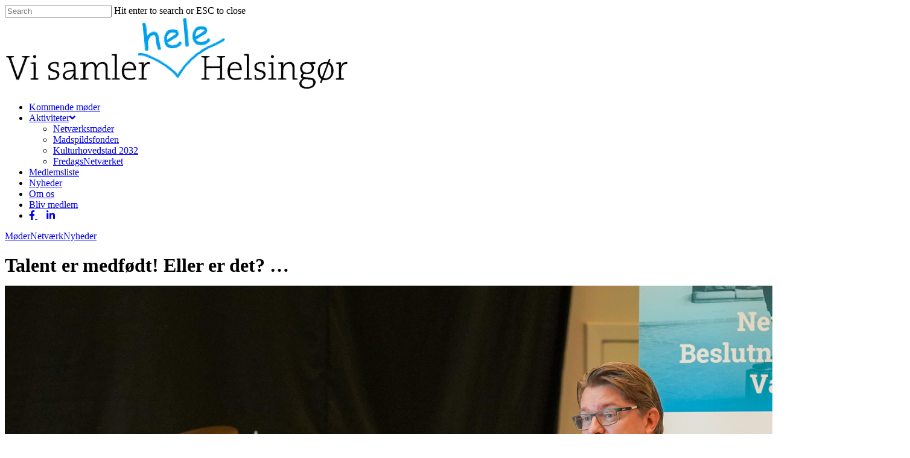

--- FILE ---
content_type: text/html; charset=UTF-8
request_url: https://www.visamler.dk/moeder/talent-er-medfoedt-eller-er-det/
body_size: 16529
content:
<!doctype html>
<html lang="da-DK" class="no-js">
<head>
	<meta charset="UTF-8">
	<meta name="viewport" content="width=device-width, initial-scale=1, maximum-scale=1, user-scalable=0" /><script>!function(e,c){e[c]=e[c]+(e[c]&&" ")+"quform-js"}(document.documentElement,"className");</script><meta name='robots' content='index, follow, max-image-preview:large, max-snippet:-1, max-video-preview:-1' />
	<style>img:is([sizes="auto" i], [sizes^="auto," i]) { contain-intrinsic-size: 3000px 1500px }</style>
	
	<!-- This site is optimized with the Yoast SEO plugin v25.0 - https://yoast.com/wordpress/plugins/seo/ -->
	<title>Talent er medfødt! Eller er det? ... - Vi Samler</title>
	<link rel="canonical" href="https://www.visamler.dk/moeder/talent-er-medfoedt-eller-er-det/" />
	<meta property="og:locale" content="da_DK" />
	<meta property="og:type" content="article" />
	<meta property="og:title" content="Talent er medfødt! Eller er det? ... - Vi Samler" />
	<meta property="og:description" content="Det var bare en af diskussionerne i salen på dagens netværksmøde, som foregik på Helsingør Musikskole. Med på scenen var Svend og Noah, som begge er MGK-elever. Under morgenmaden frembragte..." />
	<meta property="og:url" content="https://www.visamler.dk/moeder/talent-er-medfoedt-eller-er-det/" />
	<meta property="og:site_name" content="Vi Samler" />
	<meta property="article:published_time" content="2021-08-31T12:59:06+00:00" />
	<meta property="article:modified_time" content="2021-08-31T13:28:53+00:00" />
	<meta property="og:image" content="https://www.visamler.dk/wp-content/uploads/2021/08/ViSamler31082021-38.jpg" />
	<meta property="og:image:width" content="1500" />
	<meta property="og:image:height" content="1000" />
	<meta property="og:image:type" content="image/jpeg" />
	<meta name="author" content="Aslak Gottlieb" />
	<meta name="twitter:card" content="summary_large_image" />
	<meta name="twitter:label1" content="Skrevet af" />
	<meta name="twitter:data1" content="Aslak Gottlieb" />
	<meta name="twitter:label2" content="Estimeret læsetid" />
	<meta name="twitter:data2" content="1 minut" />
	<script type="application/ld+json" class="yoast-schema-graph">{"@context":"https://schema.org","@graph":[{"@type":"WebPage","@id":"https://www.visamler.dk/moeder/talent-er-medfoedt-eller-er-det/","url":"https://www.visamler.dk/moeder/talent-er-medfoedt-eller-er-det/","name":"Talent er medfødt! Eller er det? ... - Vi Samler","isPartOf":{"@id":"https://www.visamler.dk/#website"},"primaryImageOfPage":{"@id":"https://www.visamler.dk/moeder/talent-er-medfoedt-eller-er-det/#primaryimage"},"image":{"@id":"https://www.visamler.dk/moeder/talent-er-medfoedt-eller-er-det/#primaryimage"},"thumbnailUrl":"https://www.visamler.dk/wp-content/uploads/2021/08/ViSamler31082021-38.jpg","datePublished":"2021-08-31T12:59:06+00:00","dateModified":"2021-08-31T13:28:53+00:00","author":{"@id":"https://www.visamler.dk/#/schema/person/addb2af715fd644de2acdaf52b8c0148"},"breadcrumb":{"@id":"https://www.visamler.dk/moeder/talent-er-medfoedt-eller-er-det/#breadcrumb"},"inLanguage":"da-DK","potentialAction":[{"@type":"ReadAction","target":["https://www.visamler.dk/moeder/talent-er-medfoedt-eller-er-det/"]}]},{"@type":"ImageObject","inLanguage":"da-DK","@id":"https://www.visamler.dk/moeder/talent-er-medfoedt-eller-er-det/#primaryimage","url":"https://www.visamler.dk/wp-content/uploads/2021/08/ViSamler31082021-38.jpg","contentUrl":"https://www.visamler.dk/wp-content/uploads/2021/08/ViSamler31082021-38.jpg","width":1500,"height":1000},{"@type":"BreadcrumbList","@id":"https://www.visamler.dk/moeder/talent-er-medfoedt-eller-er-det/#breadcrumb","itemListElement":[{"@type":"ListItem","position":1,"name":"Hjem","item":"https://www.visamler.dk/"},{"@type":"ListItem","position":2,"name":"Talent er medfødt! Eller er det? &#8230;"}]},{"@type":"WebSite","@id":"https://www.visamler.dk/#website","url":"https://www.visamler.dk/","name":"Vi Samler","description":"Hele Helsingør","potentialAction":[{"@type":"SearchAction","target":{"@type":"EntryPoint","urlTemplate":"https://www.visamler.dk/?s={search_term_string}"},"query-input":{"@type":"PropertyValueSpecification","valueRequired":true,"valueName":"search_term_string"}}],"inLanguage":"da-DK"},{"@type":"Person","@id":"https://www.visamler.dk/#/schema/person/addb2af715fd644de2acdaf52b8c0148","name":"Aslak Gottlieb","image":{"@type":"ImageObject","inLanguage":"da-DK","@id":"https://www.visamler.dk/#/schema/person/image/","url":"https://secure.gravatar.com/avatar/9624c36df90164bf5f511109fd1cb3b8?s=96&r=g","contentUrl":"https://secure.gravatar.com/avatar/9624c36df90164bf5f511109fd1cb3b8?s=96&r=g","caption":"Aslak Gottlieb"},"sameAs":["http://www.visamler.dk"],"url":"https://www.visamler.dk/author/aslak/"}]}</script>
	<!-- / Yoast SEO plugin. -->


<link rel='dns-prefetch' href='//fonts.googleapis.com' />
<link rel="alternate" type="application/rss+xml" title="Vi Samler &raquo; Feed" href="https://www.visamler.dk/feed/" />
<link rel="alternate" type="application/rss+xml" title="Vi Samler &raquo;-kommentar-feed" href="https://www.visamler.dk/comments/feed/" />
		<!-- This site uses the Google Analytics by ExactMetrics plugin v8.5.3 - Using Analytics tracking - https://www.exactmetrics.com/ -->
		<!-- Note: ExactMetrics is not currently configured on this site. The site owner needs to authenticate with Google Analytics in the ExactMetrics settings panel. -->
					<!-- No tracking code set -->
				<!-- / Google Analytics by ExactMetrics -->
		<script type="text/javascript">
/* <![CDATA[ */
window._wpemojiSettings = {"baseUrl":"https:\/\/s.w.org\/images\/core\/emoji\/15.0.3\/72x72\/","ext":".png","svgUrl":"https:\/\/s.w.org\/images\/core\/emoji\/15.0.3\/svg\/","svgExt":".svg","source":{"concatemoji":"https:\/\/www.visamler.dk\/wp-includes\/js\/wp-emoji-release.min.js?ver=6.7.4"}};
/*! This file is auto-generated */
!function(i,n){var o,s,e;function c(e){try{var t={supportTests:e,timestamp:(new Date).valueOf()};sessionStorage.setItem(o,JSON.stringify(t))}catch(e){}}function p(e,t,n){e.clearRect(0,0,e.canvas.width,e.canvas.height),e.fillText(t,0,0);var t=new Uint32Array(e.getImageData(0,0,e.canvas.width,e.canvas.height).data),r=(e.clearRect(0,0,e.canvas.width,e.canvas.height),e.fillText(n,0,0),new Uint32Array(e.getImageData(0,0,e.canvas.width,e.canvas.height).data));return t.every(function(e,t){return e===r[t]})}function u(e,t,n){switch(t){case"flag":return n(e,"\ud83c\udff3\ufe0f\u200d\u26a7\ufe0f","\ud83c\udff3\ufe0f\u200b\u26a7\ufe0f")?!1:!n(e,"\ud83c\uddfa\ud83c\uddf3","\ud83c\uddfa\u200b\ud83c\uddf3")&&!n(e,"\ud83c\udff4\udb40\udc67\udb40\udc62\udb40\udc65\udb40\udc6e\udb40\udc67\udb40\udc7f","\ud83c\udff4\u200b\udb40\udc67\u200b\udb40\udc62\u200b\udb40\udc65\u200b\udb40\udc6e\u200b\udb40\udc67\u200b\udb40\udc7f");case"emoji":return!n(e,"\ud83d\udc26\u200d\u2b1b","\ud83d\udc26\u200b\u2b1b")}return!1}function f(e,t,n){var r="undefined"!=typeof WorkerGlobalScope&&self instanceof WorkerGlobalScope?new OffscreenCanvas(300,150):i.createElement("canvas"),a=r.getContext("2d",{willReadFrequently:!0}),o=(a.textBaseline="top",a.font="600 32px Arial",{});return e.forEach(function(e){o[e]=t(a,e,n)}),o}function t(e){var t=i.createElement("script");t.src=e,t.defer=!0,i.head.appendChild(t)}"undefined"!=typeof Promise&&(o="wpEmojiSettingsSupports",s=["flag","emoji"],n.supports={everything:!0,everythingExceptFlag:!0},e=new Promise(function(e){i.addEventListener("DOMContentLoaded",e,{once:!0})}),new Promise(function(t){var n=function(){try{var e=JSON.parse(sessionStorage.getItem(o));if("object"==typeof e&&"number"==typeof e.timestamp&&(new Date).valueOf()<e.timestamp+604800&&"object"==typeof e.supportTests)return e.supportTests}catch(e){}return null}();if(!n){if("undefined"!=typeof Worker&&"undefined"!=typeof OffscreenCanvas&&"undefined"!=typeof URL&&URL.createObjectURL&&"undefined"!=typeof Blob)try{var e="postMessage("+f.toString()+"("+[JSON.stringify(s),u.toString(),p.toString()].join(",")+"));",r=new Blob([e],{type:"text/javascript"}),a=new Worker(URL.createObjectURL(r),{name:"wpTestEmojiSupports"});return void(a.onmessage=function(e){c(n=e.data),a.terminate(),t(n)})}catch(e){}c(n=f(s,u,p))}t(n)}).then(function(e){for(var t in e)n.supports[t]=e[t],n.supports.everything=n.supports.everything&&n.supports[t],"flag"!==t&&(n.supports.everythingExceptFlag=n.supports.everythingExceptFlag&&n.supports[t]);n.supports.everythingExceptFlag=n.supports.everythingExceptFlag&&!n.supports.flag,n.DOMReady=!1,n.readyCallback=function(){n.DOMReady=!0}}).then(function(){return e}).then(function(){var e;n.supports.everything||(n.readyCallback(),(e=n.source||{}).concatemoji?t(e.concatemoji):e.wpemoji&&e.twemoji&&(t(e.twemoji),t(e.wpemoji)))}))}((window,document),window._wpemojiSettings);
/* ]]> */
</script>
<style id='wp-emoji-styles-inline-css' type='text/css'>

	img.wp-smiley, img.emoji {
		display: inline !important;
		border: none !important;
		box-shadow: none !important;
		height: 1em !important;
		width: 1em !important;
		margin: 0 0.07em !important;
		vertical-align: -0.1em !important;
		background: none !important;
		padding: 0 !important;
	}
</style>
<link rel='stylesheet' id='wp-block-library-css' href='https://www.visamler.dk/wp-includes/css/dist/block-library/style.min.css?ver=6.7.4' type='text/css' media='all' />
<style id='global-styles-inline-css' type='text/css'>
:root{--wp--preset--aspect-ratio--square: 1;--wp--preset--aspect-ratio--4-3: 4/3;--wp--preset--aspect-ratio--3-4: 3/4;--wp--preset--aspect-ratio--3-2: 3/2;--wp--preset--aspect-ratio--2-3: 2/3;--wp--preset--aspect-ratio--16-9: 16/9;--wp--preset--aspect-ratio--9-16: 9/16;--wp--preset--color--black: #000000;--wp--preset--color--cyan-bluish-gray: #abb8c3;--wp--preset--color--white: #ffffff;--wp--preset--color--pale-pink: #f78da7;--wp--preset--color--vivid-red: #cf2e2e;--wp--preset--color--luminous-vivid-orange: #ff6900;--wp--preset--color--luminous-vivid-amber: #fcb900;--wp--preset--color--light-green-cyan: #7bdcb5;--wp--preset--color--vivid-green-cyan: #00d084;--wp--preset--color--pale-cyan-blue: #8ed1fc;--wp--preset--color--vivid-cyan-blue: #0693e3;--wp--preset--color--vivid-purple: #9b51e0;--wp--preset--gradient--vivid-cyan-blue-to-vivid-purple: linear-gradient(135deg,rgba(6,147,227,1) 0%,rgb(155,81,224) 100%);--wp--preset--gradient--light-green-cyan-to-vivid-green-cyan: linear-gradient(135deg,rgb(122,220,180) 0%,rgb(0,208,130) 100%);--wp--preset--gradient--luminous-vivid-amber-to-luminous-vivid-orange: linear-gradient(135deg,rgba(252,185,0,1) 0%,rgba(255,105,0,1) 100%);--wp--preset--gradient--luminous-vivid-orange-to-vivid-red: linear-gradient(135deg,rgba(255,105,0,1) 0%,rgb(207,46,46) 100%);--wp--preset--gradient--very-light-gray-to-cyan-bluish-gray: linear-gradient(135deg,rgb(238,238,238) 0%,rgb(169,184,195) 100%);--wp--preset--gradient--cool-to-warm-spectrum: linear-gradient(135deg,rgb(74,234,220) 0%,rgb(151,120,209) 20%,rgb(207,42,186) 40%,rgb(238,44,130) 60%,rgb(251,105,98) 80%,rgb(254,248,76) 100%);--wp--preset--gradient--blush-light-purple: linear-gradient(135deg,rgb(255,206,236) 0%,rgb(152,150,240) 100%);--wp--preset--gradient--blush-bordeaux: linear-gradient(135deg,rgb(254,205,165) 0%,rgb(254,45,45) 50%,rgb(107,0,62) 100%);--wp--preset--gradient--luminous-dusk: linear-gradient(135deg,rgb(255,203,112) 0%,rgb(199,81,192) 50%,rgb(65,88,208) 100%);--wp--preset--gradient--pale-ocean: linear-gradient(135deg,rgb(255,245,203) 0%,rgb(182,227,212) 50%,rgb(51,167,181) 100%);--wp--preset--gradient--electric-grass: linear-gradient(135deg,rgb(202,248,128) 0%,rgb(113,206,126) 100%);--wp--preset--gradient--midnight: linear-gradient(135deg,rgb(2,3,129) 0%,rgb(40,116,252) 100%);--wp--preset--font-size--small: 13px;--wp--preset--font-size--medium: 20px;--wp--preset--font-size--large: 36px;--wp--preset--font-size--x-large: 42px;--wp--preset--spacing--20: 0.44rem;--wp--preset--spacing--30: 0.67rem;--wp--preset--spacing--40: 1rem;--wp--preset--spacing--50: 1.5rem;--wp--preset--spacing--60: 2.25rem;--wp--preset--spacing--70: 3.38rem;--wp--preset--spacing--80: 5.06rem;--wp--preset--shadow--natural: 6px 6px 9px rgba(0, 0, 0, 0.2);--wp--preset--shadow--deep: 12px 12px 50px rgba(0, 0, 0, 0.4);--wp--preset--shadow--sharp: 6px 6px 0px rgba(0, 0, 0, 0.2);--wp--preset--shadow--outlined: 6px 6px 0px -3px rgba(255, 255, 255, 1), 6px 6px rgba(0, 0, 0, 1);--wp--preset--shadow--crisp: 6px 6px 0px rgba(0, 0, 0, 1);}:root { --wp--style--global--content-size: 1300px;--wp--style--global--wide-size: 1300px; }:where(body) { margin: 0; }.wp-site-blocks > .alignleft { float: left; margin-right: 2em; }.wp-site-blocks > .alignright { float: right; margin-left: 2em; }.wp-site-blocks > .aligncenter { justify-content: center; margin-left: auto; margin-right: auto; }:where(.is-layout-flex){gap: 0.5em;}:where(.is-layout-grid){gap: 0.5em;}.is-layout-flow > .alignleft{float: left;margin-inline-start: 0;margin-inline-end: 2em;}.is-layout-flow > .alignright{float: right;margin-inline-start: 2em;margin-inline-end: 0;}.is-layout-flow > .aligncenter{margin-left: auto !important;margin-right: auto !important;}.is-layout-constrained > .alignleft{float: left;margin-inline-start: 0;margin-inline-end: 2em;}.is-layout-constrained > .alignright{float: right;margin-inline-start: 2em;margin-inline-end: 0;}.is-layout-constrained > .aligncenter{margin-left: auto !important;margin-right: auto !important;}.is-layout-constrained > :where(:not(.alignleft):not(.alignright):not(.alignfull)){max-width: var(--wp--style--global--content-size);margin-left: auto !important;margin-right: auto !important;}.is-layout-constrained > .alignwide{max-width: var(--wp--style--global--wide-size);}body .is-layout-flex{display: flex;}.is-layout-flex{flex-wrap: wrap;align-items: center;}.is-layout-flex > :is(*, div){margin: 0;}body .is-layout-grid{display: grid;}.is-layout-grid > :is(*, div){margin: 0;}body{padding-top: 0px;padding-right: 0px;padding-bottom: 0px;padding-left: 0px;}:root :where(.wp-element-button, .wp-block-button__link){background-color: #32373c;border-width: 0;color: #fff;font-family: inherit;font-size: inherit;line-height: inherit;padding: calc(0.667em + 2px) calc(1.333em + 2px);text-decoration: none;}.has-black-color{color: var(--wp--preset--color--black) !important;}.has-cyan-bluish-gray-color{color: var(--wp--preset--color--cyan-bluish-gray) !important;}.has-white-color{color: var(--wp--preset--color--white) !important;}.has-pale-pink-color{color: var(--wp--preset--color--pale-pink) !important;}.has-vivid-red-color{color: var(--wp--preset--color--vivid-red) !important;}.has-luminous-vivid-orange-color{color: var(--wp--preset--color--luminous-vivid-orange) !important;}.has-luminous-vivid-amber-color{color: var(--wp--preset--color--luminous-vivid-amber) !important;}.has-light-green-cyan-color{color: var(--wp--preset--color--light-green-cyan) !important;}.has-vivid-green-cyan-color{color: var(--wp--preset--color--vivid-green-cyan) !important;}.has-pale-cyan-blue-color{color: var(--wp--preset--color--pale-cyan-blue) !important;}.has-vivid-cyan-blue-color{color: var(--wp--preset--color--vivid-cyan-blue) !important;}.has-vivid-purple-color{color: var(--wp--preset--color--vivid-purple) !important;}.has-black-background-color{background-color: var(--wp--preset--color--black) !important;}.has-cyan-bluish-gray-background-color{background-color: var(--wp--preset--color--cyan-bluish-gray) !important;}.has-white-background-color{background-color: var(--wp--preset--color--white) !important;}.has-pale-pink-background-color{background-color: var(--wp--preset--color--pale-pink) !important;}.has-vivid-red-background-color{background-color: var(--wp--preset--color--vivid-red) !important;}.has-luminous-vivid-orange-background-color{background-color: var(--wp--preset--color--luminous-vivid-orange) !important;}.has-luminous-vivid-amber-background-color{background-color: var(--wp--preset--color--luminous-vivid-amber) !important;}.has-light-green-cyan-background-color{background-color: var(--wp--preset--color--light-green-cyan) !important;}.has-vivid-green-cyan-background-color{background-color: var(--wp--preset--color--vivid-green-cyan) !important;}.has-pale-cyan-blue-background-color{background-color: var(--wp--preset--color--pale-cyan-blue) !important;}.has-vivid-cyan-blue-background-color{background-color: var(--wp--preset--color--vivid-cyan-blue) !important;}.has-vivid-purple-background-color{background-color: var(--wp--preset--color--vivid-purple) !important;}.has-black-border-color{border-color: var(--wp--preset--color--black) !important;}.has-cyan-bluish-gray-border-color{border-color: var(--wp--preset--color--cyan-bluish-gray) !important;}.has-white-border-color{border-color: var(--wp--preset--color--white) !important;}.has-pale-pink-border-color{border-color: var(--wp--preset--color--pale-pink) !important;}.has-vivid-red-border-color{border-color: var(--wp--preset--color--vivid-red) !important;}.has-luminous-vivid-orange-border-color{border-color: var(--wp--preset--color--luminous-vivid-orange) !important;}.has-luminous-vivid-amber-border-color{border-color: var(--wp--preset--color--luminous-vivid-amber) !important;}.has-light-green-cyan-border-color{border-color: var(--wp--preset--color--light-green-cyan) !important;}.has-vivid-green-cyan-border-color{border-color: var(--wp--preset--color--vivid-green-cyan) !important;}.has-pale-cyan-blue-border-color{border-color: var(--wp--preset--color--pale-cyan-blue) !important;}.has-vivid-cyan-blue-border-color{border-color: var(--wp--preset--color--vivid-cyan-blue) !important;}.has-vivid-purple-border-color{border-color: var(--wp--preset--color--vivid-purple) !important;}.has-vivid-cyan-blue-to-vivid-purple-gradient-background{background: var(--wp--preset--gradient--vivid-cyan-blue-to-vivid-purple) !important;}.has-light-green-cyan-to-vivid-green-cyan-gradient-background{background: var(--wp--preset--gradient--light-green-cyan-to-vivid-green-cyan) !important;}.has-luminous-vivid-amber-to-luminous-vivid-orange-gradient-background{background: var(--wp--preset--gradient--luminous-vivid-amber-to-luminous-vivid-orange) !important;}.has-luminous-vivid-orange-to-vivid-red-gradient-background{background: var(--wp--preset--gradient--luminous-vivid-orange-to-vivid-red) !important;}.has-very-light-gray-to-cyan-bluish-gray-gradient-background{background: var(--wp--preset--gradient--very-light-gray-to-cyan-bluish-gray) !important;}.has-cool-to-warm-spectrum-gradient-background{background: var(--wp--preset--gradient--cool-to-warm-spectrum) !important;}.has-blush-light-purple-gradient-background{background: var(--wp--preset--gradient--blush-light-purple) !important;}.has-blush-bordeaux-gradient-background{background: var(--wp--preset--gradient--blush-bordeaux) !important;}.has-luminous-dusk-gradient-background{background: var(--wp--preset--gradient--luminous-dusk) !important;}.has-pale-ocean-gradient-background{background: var(--wp--preset--gradient--pale-ocean) !important;}.has-electric-grass-gradient-background{background: var(--wp--preset--gradient--electric-grass) !important;}.has-midnight-gradient-background{background: var(--wp--preset--gradient--midnight) !important;}.has-small-font-size{font-size: var(--wp--preset--font-size--small) !important;}.has-medium-font-size{font-size: var(--wp--preset--font-size--medium) !important;}.has-large-font-size{font-size: var(--wp--preset--font-size--large) !important;}.has-x-large-font-size{font-size: var(--wp--preset--font-size--x-large) !important;}
:where(.wp-block-post-template.is-layout-flex){gap: 1.25em;}:where(.wp-block-post-template.is-layout-grid){gap: 1.25em;}
:where(.wp-block-columns.is-layout-flex){gap: 2em;}:where(.wp-block-columns.is-layout-grid){gap: 2em;}
:root :where(.wp-block-pullquote){font-size: 1.5em;line-height: 1.6;}
</style>
<link rel='stylesheet' id='salient-social-css' href='https://www.visamler.dk/wp-content/plugins/salient-social/css/style.css?ver=1.2.5' type='text/css' media='all' />
<style id='salient-social-inline-css' type='text/css'>

  .sharing-default-minimal .nectar-love.loved,
  body .nectar-social[data-color-override="override"].fixed > a:before, 
  body .nectar-social[data-color-override="override"].fixed .nectar-social-inner a,
  .sharing-default-minimal .nectar-social[data-color-override="override"] .nectar-social-inner a:hover,
  .nectar-social.vertical[data-color-override="override"] .nectar-social-inner a:hover {
    background-color: #00a2ed;
  }
  .nectar-social.hover .nectar-love.loved,
  .nectar-social.hover > .nectar-love-button a:hover,
  .nectar-social[data-color-override="override"].hover > div a:hover,
  #single-below-header .nectar-social[data-color-override="override"].hover > div a:hover,
  .nectar-social[data-color-override="override"].hover .share-btn:hover,
  .sharing-default-minimal .nectar-social[data-color-override="override"] .nectar-social-inner a {
    border-color: #00a2ed;
  }
  #single-below-header .nectar-social.hover .nectar-love.loved i,
  #single-below-header .nectar-social.hover[data-color-override="override"] a:hover,
  #single-below-header .nectar-social.hover[data-color-override="override"] a:hover i,
  #single-below-header .nectar-social.hover .nectar-love-button a:hover i,
  .nectar-love:hover i,
  .hover .nectar-love:hover .total_loves,
  .nectar-love.loved i,
  .nectar-social.hover .nectar-love.loved .total_loves,
  .nectar-social.hover .share-btn:hover, 
  .nectar-social[data-color-override="override"].hover .nectar-social-inner a:hover,
  .nectar-social[data-color-override="override"].hover > div:hover span,
  .sharing-default-minimal .nectar-social[data-color-override="override"] .nectar-social-inner a:not(:hover) i,
  .sharing-default-minimal .nectar-social[data-color-override="override"] .nectar-social-inner a:not(:hover) {
    color: #00a2ed;
  }
</style>
<link rel='stylesheet' id='font-awesome-css' href='https://www.visamler.dk/wp-content/plugins/quform/css/font-awesome.min.css?ver=4.7.0' type='text/css' media='all' />
<link rel='stylesheet' id='qtip-css' href='https://www.visamler.dk/wp-content/plugins/quform/css/jquery.qtip.min.css?ver=3.0.4' type='text/css' media='all' />
<link rel='stylesheet' id='quform-css' href='https://www.visamler.dk/wp-content/plugins/quform/css/styles.min.css?ver=2.21.0' type='text/css' media='all' />
<link rel='stylesheet' id='quform-custom-css' href='https://www.visamler.dk/wp-content/plugins/quform/cache/custom.css?ver=1741257538' type='text/css' media='all' />
<link rel='stylesheet' id='parent-style-css' href='https://www.visamler.dk/wp-content/themes/salient/style.css?ver=17.2.0' type='text/css' media='all' />
<link rel='stylesheet' id='salient-grid-system-css' href='https://www.visamler.dk/wp-content/themes/salient/css/build/grid-system.css?ver=17.2.0' type='text/css' media='all' />
<link rel='stylesheet' id='main-styles-css' href='https://www.visamler.dk/wp-content/themes/salient/css/build/style.css?ver=17.2.0' type='text/css' media='all' />
<link rel='stylesheet' id='nectar-single-styles-css' href='https://www.visamler.dk/wp-content/themes/salient/css/build/single.css?ver=17.2.0' type='text/css' media='all' />
<link rel='stylesheet' id='nectar_default_font_open_sans-css' href='https://fonts.googleapis.com/css?family=Open+Sans%3A300%2C400%2C600%2C700&#038;subset=latin%2Clatin-ext' type='text/css' media='all' />
<link rel='stylesheet' id='responsive-css' href='https://www.visamler.dk/wp-content/themes/salient/css/build/responsive.css?ver=17.2.0' type='text/css' media='all' />
<link rel='stylesheet' id='skin-material-css' href='https://www.visamler.dk/wp-content/themes/salient/css/build/skin-material.css?ver=17.2.0' type='text/css' media='all' />
<link rel='stylesheet' id='salient-wp-menu-dynamic-css' href='https://www.visamler.dk/wp-content/uploads/salient/menu-dynamic.css?ver=59004' type='text/css' media='all' />
<link rel='stylesheet' id='nectar-widget-posts-css' href='https://www.visamler.dk/wp-content/themes/salient/css/build/elements/widget-nectar-posts.css?ver=17.2.0' type='text/css' media='all' />
<link rel='stylesheet' id='tablepress-default-css' href='https://www.visamler.dk/wp-content/plugins/tablepress-premium/css/build/default.css?ver=3.1.2' type='text/css' media='all' />
<link rel='stylesheet' id='tablepress-datatables-buttons-css' href='https://www.visamler.dk/wp-content/plugins/tablepress-premium/modules/css/build/datatables.buttons.css?ver=3.1.2' type='text/css' media='all' />
<link rel='stylesheet' id='tablepress-datatables-columnfilterwidgets-css' href='https://www.visamler.dk/wp-content/plugins/tablepress-premium/modules/css/build/datatables.columnfilterwidgets.css?ver=3.1.2' type='text/css' media='all' />
<link rel='stylesheet' id='tablepress-datatables-fixedheader-css' href='https://www.visamler.dk/wp-content/plugins/tablepress-premium/modules/css/build/datatables.fixedheader.css?ver=3.1.2' type='text/css' media='all' />
<link rel='stylesheet' id='tablepress-datatables-fixedcolumns-css' href='https://www.visamler.dk/wp-content/plugins/tablepress-premium/modules/css/build/datatables.fixedcolumns.css?ver=3.1.2' type='text/css' media='all' />
<link rel='stylesheet' id='tablepress-datatables-scroll-buttons-css' href='https://www.visamler.dk/wp-content/plugins/tablepress-premium/modules/css/build/datatables.scroll-buttons.css?ver=3.1.2' type='text/css' media='all' />
<link rel='stylesheet' id='tablepress-responsive-tables-css' href='https://www.visamler.dk/wp-content/plugins/tablepress-premium/modules/css/build/responsive-tables.css?ver=3.1.2' type='text/css' media='all' />
<link rel='stylesheet' id='dynamic-css-css' href='https://www.visamler.dk/wp-content/themes/salient/css/salient-dynamic-styles.css?ver=39733' type='text/css' media='all' />
<style id='dynamic-css-inline-css' type='text/css'>
#page-header-bg[data-post-hs="default_minimal"] .inner-wrap{text-align:center}#page-header-bg[data-post-hs="default_minimal"] .inner-wrap >a,.material #page-header-bg.fullscreen-header .inner-wrap >a{color:#fff;font-weight:600;border:var(--nectar-border-thickness) solid rgba(255,255,255,0.4);padding:4px 10px;margin:5px 6px 0 5px;display:inline-block;transition:all 0.2s ease;-webkit-transition:all 0.2s ease;font-size:14px;line-height:18px}body.material #page-header-bg.fullscreen-header .inner-wrap >a{margin-bottom:15px;}body.material #page-header-bg.fullscreen-header .inner-wrap >a{border:none;padding:6px 10px}body[data-button-style^="rounded"] #page-header-bg[data-post-hs="default_minimal"] .inner-wrap >a,body[data-button-style^="rounded"].material #page-header-bg.fullscreen-header .inner-wrap >a{border-radius:100px}body.single [data-post-hs="default_minimal"] #single-below-header span,body.single .heading-title[data-header-style="default_minimal"] #single-below-header span{line-height:14px;}#page-header-bg[data-post-hs="default_minimal"] #single-below-header{text-align:center;position:relative;z-index:100}#page-header-bg[data-post-hs="default_minimal"] #single-below-header span{float:none;display:inline-block}#page-header-bg[data-post-hs="default_minimal"] .inner-wrap >a:hover,#page-header-bg[data-post-hs="default_minimal"] .inner-wrap >a:focus{border-color:transparent}#page-header-bg.fullscreen-header .avatar,#page-header-bg[data-post-hs="default_minimal"] .avatar{border-radius:100%}#page-header-bg.fullscreen-header .meta-author span,#page-header-bg[data-post-hs="default_minimal"] .meta-author span{display:block}#page-header-bg.fullscreen-header .meta-author img{margin-bottom:0;height:50px;width:auto}#page-header-bg[data-post-hs="default_minimal"] .meta-author img{margin-bottom:0;height:40px;width:auto}#page-header-bg[data-post-hs="default_minimal"] .author-section{position:absolute;bottom:30px}#page-header-bg.fullscreen-header .meta-author,#page-header-bg[data-post-hs="default_minimal"] .meta-author{font-size:18px}#page-header-bg.fullscreen-header .author-section .meta-date,#page-header-bg[data-post-hs="default_minimal"] .author-section .meta-date{font-size:12px;color:rgba(255,255,255,0.8)}#page-header-bg.fullscreen-header .author-section .meta-date i{font-size:12px}#page-header-bg[data-post-hs="default_minimal"] .author-section .meta-date i{font-size:11px;line-height:14px}#page-header-bg[data-post-hs="default_minimal"] .author-section .avatar-post-info{position:relative;top:-5px}#page-header-bg.fullscreen-header .author-section a,#page-header-bg[data-post-hs="default_minimal"] .author-section a{display:block;margin-bottom:-2px}#page-header-bg[data-post-hs="default_minimal"] .author-section a{font-size:14px;line-height:14px}#page-header-bg.fullscreen-header .author-section a:hover,#page-header-bg[data-post-hs="default_minimal"] .author-section a:hover{color:rgba(255,255,255,0.85)!important}#page-header-bg.fullscreen-header .author-section,#page-header-bg[data-post-hs="default_minimal"] .author-section{width:100%;z-index:10;text-align:center}#page-header-bg.fullscreen-header .author-section{margin-top:25px;}#page-header-bg.fullscreen-header .author-section span,#page-header-bg[data-post-hs="default_minimal"] .author-section span{padding-left:0;line-height:20px;font-size:20px}#page-header-bg.fullscreen-header .author-section .avatar-post-info,#page-header-bg[data-post-hs="default_minimal"] .author-section .avatar-post-info{margin-left:10px}#page-header-bg.fullscreen-header .author-section .avatar-post-info,#page-header-bg.fullscreen-header .author-section .meta-author,#page-header-bg[data-post-hs="default_minimal"] .author-section .avatar-post-info,#page-header-bg[data-post-hs="default_minimal"] .author-section .meta-author{text-align:left;display:inline-block;top:9px}@media only screen and (min-width :690px) and (max-width :999px){body.single-post #page-header-bg[data-post-hs="default_minimal"]{padding-top:10%;padding-bottom:10%;}}@media only screen and (max-width :690px){#ajax-content-wrap #page-header-bg[data-post-hs="default_minimal"] #single-below-header span:not(.rich-snippet-hidden),#ajax-content-wrap .row.heading-title[data-header-style="default_minimal"] .col.section-title span.meta-category{display:inline-block;}.container-wrap[data-remove-post-comment-number="0"][data-remove-post-author="0"][data-remove-post-date="0"] .heading-title[data-header-style="default_minimal"] #single-below-header > span,#page-header-bg[data-post-hs="default_minimal"] .span_6[data-remove-post-comment-number="0"][data-remove-post-author="0"][data-remove-post-date="0"] #single-below-header > span{padding:0 8px;}.container-wrap[data-remove-post-comment-number="0"][data-remove-post-author="0"][data-remove-post-date="0"] .heading-title[data-header-style="default_minimal"] #single-below-header span,#page-header-bg[data-post-hs="default_minimal"] .span_6[data-remove-post-comment-number="0"][data-remove-post-author="0"][data-remove-post-date="0"] #single-below-header span{font-size:13px;line-height:10px;}.material #page-header-bg.fullscreen-header .author-section{margin-top:5px;}#page-header-bg.fullscreen-header .author-section{bottom:20px;}#page-header-bg.fullscreen-header .author-section .meta-date:not(.updated){margin-top:-4px;display:block;}#page-header-bg.fullscreen-header .author-section .avatar-post-info{margin:10px 0 0 0;}}#page-header-bg h1,#page-header-bg .subheader,.nectar-box-roll .overlaid-content h1,.nectar-box-roll .overlaid-content .subheader,#page-header-bg #portfolio-nav a i,body .section-title #portfolio-nav a:hover i,.page-header-no-bg h1,.page-header-no-bg span,#page-header-bg #portfolio-nav a i,#page-header-bg span,#page-header-bg #single-below-header a:hover,#page-header-bg #single-below-header a:focus,#page-header-bg.fullscreen-header .author-section a{color:#ffffff!important;}body #page-header-bg .pinterest-share i,body #page-header-bg .facebook-share i,body #page-header-bg .linkedin-share i,body #page-header-bg .twitter-share i,body #page-header-bg .google-plus-share i,body #page-header-bg .icon-salient-heart,body #page-header-bg .icon-salient-heart-2{color:#ffffff;}#page-header-bg[data-post-hs="default_minimal"] .inner-wrap > a:not(:hover){color:#ffffff;border-color:rgba(255,255,255,0.4);}.single #page-header-bg #single-below-header > span{border-color:rgba(255,255,255,0.4);}body .section-title #portfolio-nav a:hover i{opacity:0.75;}.single #page-header-bg .blog-title #single-meta .nectar-social.hover > div a,.single #page-header-bg .blog-title #single-meta > div a,.single #page-header-bg .blog-title #single-meta ul .n-shortcode a,#page-header-bg .blog-title #single-meta .nectar-social.hover .share-btn{border-color:rgba(255,255,255,0.4);}.single #page-header-bg .blog-title #single-meta .nectar-social.hover > div a:hover,#page-header-bg .blog-title #single-meta .nectar-social.hover .share-btn:hover,.single #page-header-bg .blog-title #single-meta div > a:hover,.single #page-header-bg .blog-title #single-meta ul .n-shortcode a:hover,.single #page-header-bg .blog-title #single-meta ul li:not(.meta-share-count):hover > a{border-color:rgba(255,255,255,1);}.single #page-header-bg #single-meta div span,.single #page-header-bg #single-meta > div a,.single #page-header-bg #single-meta > div i{color:#ffffff!important;}.single #page-header-bg #single-meta ul .meta-share-count .nectar-social a i{color:rgba(255,255,255,0.7)!important;}.single #page-header-bg #single-meta ul .meta-share-count .nectar-social a:hover i{color:rgba(255,255,255,1)!important;}#header-space{background-color:#ffffff}@media only screen and (min-width:1000px){body #ajax-content-wrap.no-scroll{min-height:calc(100vh - 111px);height:calc(100vh - 111px)!important;}}@media only screen and (min-width:1000px){#page-header-wrap.fullscreen-header,#page-header-wrap.fullscreen-header #page-header-bg,html:not(.nectar-box-roll-loaded) .nectar-box-roll > #page-header-bg.fullscreen-header,.nectar_fullscreen_zoom_recent_projects,#nectar_fullscreen_rows:not(.afterLoaded) > div{height:calc(100vh - 110px);}.wpb_row.vc_row-o-full-height.top-level,.wpb_row.vc_row-o-full-height.top-level > .col.span_12{min-height:calc(100vh - 110px);}html:not(.nectar-box-roll-loaded) .nectar-box-roll > #page-header-bg.fullscreen-header{top:111px;}.nectar-slider-wrap[data-fullscreen="true"]:not(.loaded),.nectar-slider-wrap[data-fullscreen="true"]:not(.loaded) .swiper-container{height:calc(100vh - 109px)!important;}.admin-bar .nectar-slider-wrap[data-fullscreen="true"]:not(.loaded),.admin-bar .nectar-slider-wrap[data-fullscreen="true"]:not(.loaded) .swiper-container{height:calc(100vh - 109px - 32px)!important;}}.admin-bar[class*="page-template-template-no-header"] .wpb_row.vc_row-o-full-height.top-level,.admin-bar[class*="page-template-template-no-header"] .wpb_row.vc_row-o-full-height.top-level > .col.span_12{min-height:calc(100vh - 32px);}body[class*="page-template-template-no-header"] .wpb_row.vc_row-o-full-height.top-level,body[class*="page-template-template-no-header"] .wpb_row.vc_row-o-full-height.top-level > .col.span_12{min-height:100vh;}@media only screen and (max-width:999px){.using-mobile-browser #nectar_fullscreen_rows:not(.afterLoaded):not([data-mobile-disable="on"]) > div{height:calc(100vh - 111px);}.using-mobile-browser .wpb_row.vc_row-o-full-height.top-level,.using-mobile-browser .wpb_row.vc_row-o-full-height.top-level > .col.span_12,[data-permanent-transparent="1"].using-mobile-browser .wpb_row.vc_row-o-full-height.top-level,[data-permanent-transparent="1"].using-mobile-browser .wpb_row.vc_row-o-full-height.top-level > .col.span_12{min-height:calc(100vh - 111px);}html:not(.nectar-box-roll-loaded) .nectar-box-roll > #page-header-bg.fullscreen-header,.nectar_fullscreen_zoom_recent_projects,.nectar-slider-wrap[data-fullscreen="true"]:not(.loaded),.nectar-slider-wrap[data-fullscreen="true"]:not(.loaded) .swiper-container,#nectar_fullscreen_rows:not(.afterLoaded):not([data-mobile-disable="on"]) > div{height:calc(100vh - 58px);}.wpb_row.vc_row-o-full-height.top-level,.wpb_row.vc_row-o-full-height.top-level > .col.span_12{min-height:calc(100vh - 58px);}body[data-transparent-header="false"] #ajax-content-wrap.no-scroll{min-height:calc(100vh - 58px);height:calc(100vh - 58px);}}.screen-reader-text,.nectar-skip-to-content:not(:focus){border:0;clip:rect(1px,1px,1px,1px);clip-path:inset(50%);height:1px;margin:-1px;overflow:hidden;padding:0;position:absolute!important;width:1px;word-wrap:normal!important;}.row .col img:not([srcset]){width:auto;}.row .col img.img-with-animation.nectar-lazy:not([srcset]){width:100%;}
</style>
<link rel='stylesheet' id='salient-child-style-css' href='https://www.visamler.dk/wp-content/themes/salient-child/style.css?ver=17.2.0' type='text/css' media='all' />
<link rel='stylesheet' id='redux-google-fonts-salient_redux-css' href='https://fonts.googleapis.com/css?family=Roboto+Slab%3A400%2C700%7CRoboto&#038;ver=6.7.4' type='text/css' media='all' />
<script type="text/javascript" src="https://www.visamler.dk/wp-includes/js/jquery/jquery.min.js?ver=3.7.1" id="jquery-core-js"></script>
<script type="text/javascript" src="https://www.visamler.dk/wp-includes/js/jquery/jquery-migrate.min.js?ver=3.4.1" id="jquery-migrate-js"></script>
<script></script><link rel="https://api.w.org/" href="https://www.visamler.dk/wp-json/" /><link rel="alternate" title="JSON" type="application/json" href="https://www.visamler.dk/wp-json/wp/v2/posts/2718" /><link rel="EditURI" type="application/rsd+xml" title="RSD" href="https://www.visamler.dk/xmlrpc.php?rsd" />
<meta name="generator" content="WordPress 6.7.4" />
<link rel='shortlink' href='https://www.visamler.dk/?p=2718' />
<link rel="alternate" title="oEmbed (JSON)" type="application/json+oembed" href="https://www.visamler.dk/wp-json/oembed/1.0/embed?url=https%3A%2F%2Fwww.visamler.dk%2Fmoeder%2Ftalent-er-medfoedt-eller-er-det%2F" />
<link rel="alternate" title="oEmbed (XML)" type="text/xml+oembed" href="https://www.visamler.dk/wp-json/oembed/1.0/embed?url=https%3A%2F%2Fwww.visamler.dk%2Fmoeder%2Ftalent-er-medfoedt-eller-er-det%2F&#038;format=xml" />
    <!-- Google Tag Manager -->
    <script>(function(w,d,s,l,i){w[l]=w[l]||[];w[l].push({'gtm.start':
                new Date().getTime(),event:'gtm.js'});var f=d.getElementsByTagName(s)[0],
            j=d.createElement(s),dl=l!='dataLayer'?'&l='+l:'';j.async=true;j.src=
            'https://www.googletagmanager.com/gtm.js?id='+i+dl;f.parentNode.insertBefore(j,f);
        })(window,document,'script','dataLayer', 'GTM-NCWCJ26');</script>
    <!-- End Google Tag Manager -->
    <script src="https://kit.fontawesome.com/1d9bd68d69.js" crossorigin="anonymous"></script><script type="text/javascript"> var root = document.getElementsByTagName( "html" )[0]; root.setAttribute( "class", "js" ); </script><style type="text/css">.recentcomments a{display:inline !important;padding:0 !important;margin:0 !important;}</style><meta name="generator" content="Powered by WPBakery Page Builder - drag and drop page builder for WordPress."/>
<link rel="icon" href="https://www.visamler.dk/wp-content/uploads/2018/12/cropped-visamler-favikon-32x32.png" sizes="32x32" />
<link rel="icon" href="https://www.visamler.dk/wp-content/uploads/2018/12/cropped-visamler-favikon-192x192.png" sizes="192x192" />
<link rel="apple-touch-icon" href="https://www.visamler.dk/wp-content/uploads/2018/12/cropped-visamler-favikon-180x180.png" />
<meta name="msapplication-TileImage" content="https://www.visamler.dk/wp-content/uploads/2018/12/cropped-visamler-favikon-270x270.png" />
		<style type="text/css" id="wp-custom-css">
			.postid-3489 img.attachment-full {
	display:none;
}

.gaeste-tilmelding, .gaeste-tilmelding i {
	color:black!important;
}

.sub-menu {
	width:260px!important;
}

#forside-row p{
	font-size:16px;
}

.inner ul li {
	margin-bottom:15px;
}

.display-mobile {
		display:none;
	}
.single #single-below-header {
	margin-bottom:-25px;
}
.meta-comment-count {
	display:none!important;
}
@media only screen and (max-width: 992px) {
	
}
@media only screen and (max-width: 776px) {
	.margin-bottom-mobile {
		margin-bottom:50px!important;
	}
	.play-pil-forside .nectar_video_lightbox.play_button {
		margin-bottom: -29px;
    margin-top: 14px;
		width:70px;
		height:70px;
	}
	.wpb_row .span_12 > .col.padding-2-percent[data-border-width*="px"] {
		padding:5%;
	}
	#forside-row p {
		font-size:14px;
	}
		.display-desktop {
		display:none!important;
	}
	.display-mobile {
		display:block;
	}
	.display-mobile h2 {
		font-size:22px;
	}
	#services {
		    margin-top: 37px!important;;
	}
	.display-mobile p {
		font-size:16px;
	}
	.nectar-fancy-box {
		padding:6%;
	}
		.nectar-fancy-box ul {
		font-size:16px;
			margin-bottom:0px;
	}
	.forside-boks-bg-image .inner {
		min-height:180px!important;
	}
	#unik-margin-top {
		margin-top:-80px;
	}
	#nyheds-seperator {
		    margin-bottom: -5px;
    margin-top: 5px;
	}
	.flickity-slider p {
		font-size: 16px;
    line-height: 22px;
	}
	.services-mobil {
		    padding-top: 0px!important;
    padding-bottom: 30px!important;
	}
	.toggle h3 a {
		font-size:14px!important;
	}
body.material .nectar-button.large {
		padding-left:20px;
		padding-right:20px;
	}
	.nectar-hor-list-item.has-btn {
		padding-right:0px!important;
	}
	.mtsnb .mtsnb-button {
	font-size:20px!important;
}
}

article.post table td {
	text-align:left!important;
}
.mtsnb .mtsnb-button {
    font-size: 17px!important;
color: #000!important;
}

#header-outer[data-lhe=animated_underline] #top nav>ul>#social-in-menu>a, #header-outer[data-lhe=default] #top nav>ul>#social-in-menu>a {
	margin-right:15px;
	
}

#header-outer[data-lhe="default"] #top nav .sf-menu > .current-menu-item.menu-item-type-custom > a {
    color: #fff!important;
}		</style>
		<noscript><style> .wpb_animate_when_almost_visible { opacity: 1; }</style></noscript></head><body class="post-template-default single single-post postid-2718 single-format-standard material wpb-js-composer js-comp-ver-7.8.1 vc_responsive" data-footer-reveal="false" data-footer-reveal-shadow="none" data-header-format="default" data-body-border="off" data-boxed-style="" data-header-breakpoint="1000" data-dropdown-style="minimal" data-cae="easeOutCubic" data-cad="750" data-megamenu-width="contained" data-aie="none" data-ls="fancybox" data-apte="standard" data-hhun="1" data-fancy-form-rcs="default" data-form-style="default" data-form-submit="regular" data-is="minimal" data-button-style="slightly_rounded_shadow" data-user-account-button="false" data-flex-cols="true" data-col-gap="default" data-header-inherit-rc="false" data-header-search="false" data-animated-anchors="true" data-ajax-transitions="false" data-full-width-header="false" data-slide-out-widget-area="true" data-slide-out-widget-area-style="slide-out-from-right" data-user-set-ocm="off" data-loading-animation="none" data-bg-header="false" data-responsive="1" data-ext-responsive="true" data-ext-padding="90" data-header-resize="0" data-header-color="light" data-cart="false" data-remove-m-parallax="" data-remove-m-video-bgs="" data-m-animate="0" data-force-header-trans-color="light" data-smooth-scrolling="0" data-permanent-transparent="false" >
	
	<script type="text/javascript">
	 (function(window, document) {

		document.documentElement.classList.remove("no-js");

		if(navigator.userAgent.match(/(Android|iPod|iPhone|iPad|BlackBerry|IEMobile|Opera Mini)/)) {
			document.body.className += " using-mobile-browser mobile ";
		}
		if(navigator.userAgent.match(/Mac/) && navigator.maxTouchPoints && navigator.maxTouchPoints > 2) {
			document.body.className += " using-ios-device ";
		}

		if( !("ontouchstart" in window) ) {

			var body = document.querySelector("body");
			var winW = window.innerWidth;
			var bodyW = body.clientWidth;

			if (winW > bodyW + 4) {
				body.setAttribute("style", "--scroll-bar-w: " + (winW - bodyW - 4) + "px");
			} else {
				body.setAttribute("style", "--scroll-bar-w: 0px");
			}
		}

	 })(window, document);
   </script>    <!-- Google Tag Manager (noscript) -->
    <noscript><iframe src="https://www.googletagmanager.com/ns.html?id=GTM-NCWCJ26"
                      height="0" width="0" style="display:none;visibility:hidden"></iframe></noscript>
    <!-- End Google Tag Manager (noscript) -->
    <a href="#ajax-content-wrap" class="nectar-skip-to-content">Skip to main content</a><div class="ocm-effect-wrap"><div class="ocm-effect-wrap-inner">	
	<div id="header-space"  data-header-mobile-fixed='1'></div> 
	
		<div id="header-outer" data-has-menu="true" data-has-buttons="no" data-header-button_style="default" data-using-pr-menu="false" data-mobile-fixed="1" data-ptnm="false" data-lhe="default" data-user-set-bg="#ffffff" data-format="default" data-permanent-transparent="false" data-megamenu-rt="0" data-remove-fixed="0" data-header-resize="0" data-cart="false" data-transparency-option="" data-box-shadow="small" data-shrink-num="6" data-using-secondary="0" data-using-logo="1" data-logo-height="55" data-m-logo-height="35" data-padding="28" data-full-width="false" data-condense="false" >
		
<div id="search-outer" class="nectar">
	<div id="search">
		<div class="container">
			 <div id="search-box">
				 <div class="inner-wrap">
					 <div class="col span_12">
						  <form role="search" action="https://www.visamler.dk/" method="GET">
														 <input type="text" name="s"  value="" aria-label="Search" placeholder="Search" />
							 
						<span>Hit enter to search or ESC to close</span>
												</form>
					</div><!--/span_12-->
				</div><!--/inner-wrap-->
			 </div><!--/search-box-->
			 <div id="close"><a href="#" role="button"><span class="screen-reader-text">Close Search</span>
				<span class="close-wrap"> <span class="close-line close-line1" role="presentation"></span> <span class="close-line close-line2" role="presentation"></span> </span>				 </a></div>
		 </div><!--/container-->
	</div><!--/search-->
</div><!--/search-outer-->

<header id="top">
	<div class="container">
		<div class="row">
			<div class="col span_3">
								<a id="logo" href="https://www.visamler.dk" data-supplied-ml-starting-dark="false" data-supplied-ml-starting="false" data-supplied-ml="false" >
					<img class="stnd skip-lazy default-logo" width="569" height="120" alt="Vi Samler" src="https://www.visamler.dk/wp-content/uploads/2018/11/visamler-helsingor.png" srcset="https://www.visamler.dk/wp-content/uploads/2018/11/visamler-helsingor.png 1x, https://www.visamler.dk/wp-content/uploads/2018/11/visamler-helsingor.png 2x" />				</a>
							</div><!--/span_3-->

			<div class="col span_9 col_last">
									<div class="nectar-mobile-only mobile-header"><div class="inner"></div></div>
													<div class="slide-out-widget-area-toggle mobile-icon slide-out-from-right" data-custom-color="false" data-icon-animation="simple-transform">
						<div> <a href="#slide-out-widget-area" role="button" aria-label="Navigation Menu" aria-expanded="false" class="closed">
							<span class="screen-reader-text">Menu</span><span aria-hidden="true"> <i class="lines-button x2"> <i class="lines"></i> </i> </span>						</a></div>
					</div>
				
									<nav aria-label="Main Menu">
													<ul class="sf-menu">
								<li id="menu-item-2885" class="menu-item menu-item-type-post_type menu-item-object-page nectar-regular-menu-item menu-item-2885"><a href="https://www.visamler.dk/kommende-moeder/"><span class="menu-title-text">Kommende møder</span></a></li>
<li id="menu-item-618" class="menu-item menu-item-type-custom menu-item-object-custom menu-item-has-children nectar-regular-menu-item sf-with-ul menu-item-618"><a href="#" aria-haspopup="true" aria-expanded="false"><span class="menu-title-text">Aktiviteter</span><span class="sf-sub-indicator"><i class="fa fa-angle-down icon-in-menu" aria-hidden="true"></i></span></a>
<ul class="sub-menu">
	<li id="menu-item-221" class="menu-item menu-item-type-post_type menu-item-object-page nectar-regular-menu-item menu-item-221"><a href="https://www.visamler.dk/moeder/vi-samler-hele-helsingoer/"><span class="menu-title-text">Netværksmøder</span></a></li>
	<li id="menu-item-1532" class="menu-item menu-item-type-post_type menu-item-object-page nectar-regular-menu-item menu-item-1532"><a href="https://www.visamler.dk/madspildsfonden-vi-samler/"><span class="menu-title-text">Madspildsfonden</span></a></li>
	<li id="menu-item-220" class="menu-item menu-item-type-post_type menu-item-object-page nectar-regular-menu-item menu-item-220"><a href="https://www.visamler.dk/moeder/2032-2/"><span class="menu-title-text">Kulturhovedstad 2032</span></a></li>
	<li id="menu-item-2138" class="menu-item menu-item-type-post_type menu-item-object-page nectar-regular-menu-item menu-item-2138"><a href="https://www.visamler.dk/fredagsnetvaerket/"><span class="menu-title-text">FredagsNetværket</span></a></li>
</ul>
</li>
<li id="menu-item-3342" class="menu-item menu-item-type-post_type menu-item-object-page nectar-regular-menu-item menu-item-3342"><a href="https://www.visamler.dk/medlemsliste/"><span class="menu-title-text">Medlemsliste</span></a></li>
<li id="menu-item-285" class="menu-item menu-item-type-post_type menu-item-object-page nectar-regular-menu-item menu-item-285"><a href="https://www.visamler.dk/nyheder/"><span class="menu-title-text">Nyheder</span></a></li>
<li id="menu-item-165" class="menu-item menu-item-type-post_type menu-item-object-page nectar-regular-menu-item menu-item-165"><a href="https://www.visamler.dk/om-vi-samler/"><span class="menu-title-text">Om os</span></a></li>
<li id="menu-item-160" class="menu-item menu-item-type-custom menu-item-object-custom button_solid_color menu-item-160"><a href="https://www.visamler.dk/bliv-medlem/"><span class="menu-title-text">Bliv medlem</span></a></li>
<li id="social-in-menu" class="button_social_group"><a target="_blank" rel="noopener" href="https://www.facebook.com/visamlerhelsingor/"><span class="screen-reader-text">facebook</span><i class="fa fa-facebook" aria-hidden="true"></i> </a><a target="_blank" rel="noopener" href="https://www.linkedin.com/groups/8282080/"><span class="screen-reader-text">linkedin</span><i class="fa fa-linkedin" aria-hidden="true"></i> </a></li>							</ul>
													<ul class="buttons sf-menu" data-user-set-ocm="off">

								
							</ul>
						
					</nav>

					
				</div><!--/span_9-->

				
			</div><!--/row-->
					</div><!--/container-->
	</header>		
	</div>
		<div id="ajax-content-wrap">


<div class="container-wrap no-sidebar" data-midnight="dark" data-remove-post-date="0" data-remove-post-author="0" data-remove-post-comment-number="0">
	<div class="container main-content">

		
	  <div class="row heading-title hentry" data-header-style="default_minimal">
		<div class="col span_12 section-title blog-title">
										  <span class="meta-category">

					<a class="moeder" href="https://www.visamler.dk/category/moeder/">Møder</a><a class="netvaerk" href="https://www.visamler.dk/category/netvaerk/">Netværk</a><a class="nyheder" href="https://www.visamler.dk/category/nyheder/">Nyheder</a>			  </span>

		  		  <h1 class="entry-title">Talent er medfødt! Eller er det? &#8230;</h1>

						<div id="single-below-header" data-hide-on-mobile="false">
				<span class="meta-author vcard author"><span class="fn"><span class="author-leading">Af</span> <a href="https://www.visamler.dk/author/aslak/" title="Indlæg af Aslak Gottlieb" rel="author">Aslak Gottlieb</a></span></span><span class="meta-date date updated">31/08/2021</span><span class="meta-comment-count"><a href="https://www.visamler.dk/moeder/talent-er-medfoedt-eller-er-det/#respond">Ingen kommentarer</a></span>			</div><!--/single-below-header-->
				</div><!--/section-title-->
	  </div><!--/row-->

	
		<div class="row">

			
			<div class="post-area col  span_12 col_last" role="main">

			
<article id="post-2718" class="post-2718 post type-post status-publish format-standard has-post-thumbnail category-moeder category-netvaerk category-nyheder">
  
  <div class="inner-wrap">

		<div class="post-content" data-hide-featured-media="0">
      
        <span class="post-featured-img"><img width="1500" height="1000" src="https://www.visamler.dk/wp-content/uploads/2021/08/ViSamler31082021-38.jpg" class="attachment-full size-full wp-post-image" alt="" title="" decoding="async" fetchpriority="high" srcset="https://www.visamler.dk/wp-content/uploads/2021/08/ViSamler31082021-38.jpg 1500w, https://www.visamler.dk/wp-content/uploads/2021/08/ViSamler31082021-38-300x200.jpg 300w, https://www.visamler.dk/wp-content/uploads/2021/08/ViSamler31082021-38-1024x683.jpg 1024w, https://www.visamler.dk/wp-content/uploads/2021/08/ViSamler31082021-38-768x512.jpg 768w, https://www.visamler.dk/wp-content/uploads/2021/08/ViSamler31082021-38-900x600.jpg 900w" sizes="(max-width: 1500px) 100vw, 1500px" /></span><div class="content-inner">
<p>Det var bare en af diskussionerne i salen på dagens netværksmøde, som foregik på Helsingør Musikskole. </p>



<p>Med på scenen var Svend og Noah, som begge er MGK-elever. Under morgenmaden frembragte de jazzede toner på piano og guitar. Senere trådte de i karakter som reflekterende unge mennesker, der kunne hjælpe netværket med at sætte næste generations perspektiv på måden, vi spotter og udvikler talent på i uddannelsessystemet og erhvervslivet.</p>



<p>Dialogen ved bordene blev sat i gang af Jens Erik Nybo Larsen. Han delte ud af sin indsigt fra både sin hverdag blandt phd&#8217;ere på Marinbiologisk Laboratorium, ungdomsafdelingen i Helsingør IF og en række udvalg i DBU, som arbejder med at skabe bedre forbindelser mellem elite og bredde.</p>



<p>Uenigheden om hvorvidt talent er medfødt eller ej, blev naturligvis ikke afgjort på mødet. Om man er til H.C. Andersens Den Grimme Ælling eller Pontoppidans Ørneflugt er måske heller ikke det væsentligste. Diskussionen på mødet om arv eller miljø landede et sted, som Otto Brandenburg i filmatiseringen af Ole Lund Kirkegaards Gummi Tarzan opsummerer i denne oneliner:</p>



<figure class="wp-block-embed-youtube wp-block-embed is-type-video is-provider-youtube wp-embed-aspect-16-9 wp-has-aspect-ratio"><div class="wp-block-embed__wrapper">
<iframe title="Gummi Tarzan (1981) - Der er altid noget man er god til!" width="1080" height="608" src="https://www.youtube.com/embed/puFYJlHCE3A?feature=oembed" frameborder="0" allow="accelerometer; autoplay; clipboard-write; encrypted-media; gyroscope; picture-in-picture" allowfullscreen></iframe>
</div></figure>



<p>Mødet var 100 % analogt. Altså ingen PowerPoints eller digitale afstemninger, som vi kan dele her på hjemmesiden. Men fotografen fra <a href="https://www.a-round.dk/" target="_blank" rel="noreferrer noopener">a-round</a> var på plads og fyrede løs. Nyd billederne og tag fat i en af mødets deltagere, hvis du er nysgerrig efter at høre mere om, hvad der foregik.</p>



<figure class="wp-block-gallery columns-3 is-cropped wp-block-gallery-1 is-layout-flex wp-block-gallery-is-layout-flex"><ul class="blocks-gallery-grid"><li class="blocks-gallery-item"><figure><img decoding="async" width="1024" height="683" src="https://www.visamler.dk/wp-content/uploads/2021/08/ViSamler31082021-24-1024x683.jpg" alt="" data-id="2715" data-full-url="https://www.visamler.dk/wp-content/uploads/2021/08/ViSamler31082021-24.jpg" data-link="https://www.visamler.dk/visamler31082021-24/" class="wp-image-2715" srcset="https://www.visamler.dk/wp-content/uploads/2021/08/ViSamler31082021-24-1024x683.jpg 1024w, https://www.visamler.dk/wp-content/uploads/2021/08/ViSamler31082021-24-300x200.jpg 300w, https://www.visamler.dk/wp-content/uploads/2021/08/ViSamler31082021-24-768x512.jpg 768w, https://www.visamler.dk/wp-content/uploads/2021/08/ViSamler31082021-24-900x600.jpg 900w, https://www.visamler.dk/wp-content/uploads/2021/08/ViSamler31082021-24.jpg 1500w" sizes="(max-width: 1024px) 100vw, 1024px" /></figure></li><li class="blocks-gallery-item"><figure><img decoding="async" width="1024" height="683" src="https://www.visamler.dk/wp-content/uploads/2021/08/ViSamler31082021-26-1024x683.jpg" alt="" data-id="2714" data-full-url="https://www.visamler.dk/wp-content/uploads/2021/08/ViSamler31082021-26.jpg" data-link="https://www.visamler.dk/visamler31082021-26/" class="wp-image-2714" srcset="https://www.visamler.dk/wp-content/uploads/2021/08/ViSamler31082021-26-1024x683.jpg 1024w, https://www.visamler.dk/wp-content/uploads/2021/08/ViSamler31082021-26-300x200.jpg 300w, https://www.visamler.dk/wp-content/uploads/2021/08/ViSamler31082021-26-768x512.jpg 768w, https://www.visamler.dk/wp-content/uploads/2021/08/ViSamler31082021-26-900x600.jpg 900w, https://www.visamler.dk/wp-content/uploads/2021/08/ViSamler31082021-26.jpg 1500w" sizes="(max-width: 1024px) 100vw, 1024px" /></figure></li><li class="blocks-gallery-item"><figure><img decoding="async" width="1024" height="683" src="https://www.visamler.dk/wp-content/uploads/2021/08/ViSamler31082021-23-1024x683.jpg" alt="" data-id="2713" data-full-url="https://www.visamler.dk/wp-content/uploads/2021/08/ViSamler31082021-23.jpg" data-link="https://www.visamler.dk/visamler31082021-23/" class="wp-image-2713" srcset="https://www.visamler.dk/wp-content/uploads/2021/08/ViSamler31082021-23-1024x683.jpg 1024w, https://www.visamler.dk/wp-content/uploads/2021/08/ViSamler31082021-23-300x200.jpg 300w, https://www.visamler.dk/wp-content/uploads/2021/08/ViSamler31082021-23-768x512.jpg 768w, https://www.visamler.dk/wp-content/uploads/2021/08/ViSamler31082021-23-900x600.jpg 900w, https://www.visamler.dk/wp-content/uploads/2021/08/ViSamler31082021-23.jpg 1500w" sizes="(max-width: 1024px) 100vw, 1024px" /></figure></li><li class="blocks-gallery-item"><figure><img decoding="async" width="1024" height="683" src="https://www.visamler.dk/wp-content/uploads/2021/08/ViSamler31082021-25-1024x683.jpg" alt="" data-id="2712" data-full-url="https://www.visamler.dk/wp-content/uploads/2021/08/ViSamler31082021-25.jpg" data-link="https://www.visamler.dk/visamler31082021-25/" class="wp-image-2712" srcset="https://www.visamler.dk/wp-content/uploads/2021/08/ViSamler31082021-25-1024x683.jpg 1024w, https://www.visamler.dk/wp-content/uploads/2021/08/ViSamler31082021-25-300x200.jpg 300w, https://www.visamler.dk/wp-content/uploads/2021/08/ViSamler31082021-25-768x512.jpg 768w, https://www.visamler.dk/wp-content/uploads/2021/08/ViSamler31082021-25-900x600.jpg 900w, https://www.visamler.dk/wp-content/uploads/2021/08/ViSamler31082021-25.jpg 1500w" sizes="(max-width: 1024px) 100vw, 1024px" /></figure></li><li class="blocks-gallery-item"><figure><img decoding="async" width="1024" height="683" src="https://www.visamler.dk/wp-content/uploads/2021/08/ViSamler31082021-28-1024x683.jpg" alt="" data-id="2711" data-full-url="https://www.visamler.dk/wp-content/uploads/2021/08/ViSamler31082021-28.jpg" data-link="https://www.visamler.dk/visamler31082021-28/" class="wp-image-2711" srcset="https://www.visamler.dk/wp-content/uploads/2021/08/ViSamler31082021-28-1024x683.jpg 1024w, https://www.visamler.dk/wp-content/uploads/2021/08/ViSamler31082021-28-300x200.jpg 300w, https://www.visamler.dk/wp-content/uploads/2021/08/ViSamler31082021-28-768x512.jpg 768w, https://www.visamler.dk/wp-content/uploads/2021/08/ViSamler31082021-28-900x600.jpg 900w, https://www.visamler.dk/wp-content/uploads/2021/08/ViSamler31082021-28.jpg 1500w" sizes="(max-width: 1024px) 100vw, 1024px" /></figure></li><li class="blocks-gallery-item"><figure><img decoding="async" width="1024" height="683" src="https://www.visamler.dk/wp-content/uploads/2021/08/ViSamler31082021-30-1024x683.jpg" alt="" data-id="2710" data-full-url="https://www.visamler.dk/wp-content/uploads/2021/08/ViSamler31082021-30.jpg" data-link="https://www.visamler.dk/visamler31082021-30/" class="wp-image-2710" srcset="https://www.visamler.dk/wp-content/uploads/2021/08/ViSamler31082021-30-1024x683.jpg 1024w, https://www.visamler.dk/wp-content/uploads/2021/08/ViSamler31082021-30-300x200.jpg 300w, https://www.visamler.dk/wp-content/uploads/2021/08/ViSamler31082021-30-768x512.jpg 768w, https://www.visamler.dk/wp-content/uploads/2021/08/ViSamler31082021-30-900x600.jpg 900w, https://www.visamler.dk/wp-content/uploads/2021/08/ViSamler31082021-30.jpg 1500w" sizes="(max-width: 1024px) 100vw, 1024px" /></figure></li><li class="blocks-gallery-item"><figure><img decoding="async" width="1024" height="683" src="https://www.visamler.dk/wp-content/uploads/2021/08/ViSamler31082021-27-1024x683.jpg" alt="" data-id="2709" data-full-url="https://www.visamler.dk/wp-content/uploads/2021/08/ViSamler31082021-27.jpg" data-link="https://www.visamler.dk/visamler31082021-27/" class="wp-image-2709" srcset="https://www.visamler.dk/wp-content/uploads/2021/08/ViSamler31082021-27-1024x683.jpg 1024w, https://www.visamler.dk/wp-content/uploads/2021/08/ViSamler31082021-27-300x200.jpg 300w, https://www.visamler.dk/wp-content/uploads/2021/08/ViSamler31082021-27-768x512.jpg 768w, https://www.visamler.dk/wp-content/uploads/2021/08/ViSamler31082021-27-900x600.jpg 900w, https://www.visamler.dk/wp-content/uploads/2021/08/ViSamler31082021-27.jpg 1500w" sizes="(max-width: 1024px) 100vw, 1024px" /></figure></li><li class="blocks-gallery-item"><figure><img decoding="async" width="1024" height="683" src="https://www.visamler.dk/wp-content/uploads/2021/08/ViSamler31082021-29-1024x683.jpg" alt="" data-id="2708" data-full-url="https://www.visamler.dk/wp-content/uploads/2021/08/ViSamler31082021-29.jpg" data-link="https://www.visamler.dk/visamler31082021-29/" class="wp-image-2708" srcset="https://www.visamler.dk/wp-content/uploads/2021/08/ViSamler31082021-29-1024x683.jpg 1024w, https://www.visamler.dk/wp-content/uploads/2021/08/ViSamler31082021-29-300x200.jpg 300w, https://www.visamler.dk/wp-content/uploads/2021/08/ViSamler31082021-29-768x512.jpg 768w, https://www.visamler.dk/wp-content/uploads/2021/08/ViSamler31082021-29-900x600.jpg 900w, https://www.visamler.dk/wp-content/uploads/2021/08/ViSamler31082021-29.jpg 1500w" sizes="(max-width: 1024px) 100vw, 1024px" /></figure></li><li class="blocks-gallery-item"><figure><img decoding="async" width="1024" height="683" src="https://www.visamler.dk/wp-content/uploads/2021/08/ViSamler31082021-32-1024x683.jpg" alt="" data-id="2707" data-full-url="https://www.visamler.dk/wp-content/uploads/2021/08/ViSamler31082021-32.jpg" data-link="https://www.visamler.dk/visamler31082021-32/" class="wp-image-2707" srcset="https://www.visamler.dk/wp-content/uploads/2021/08/ViSamler31082021-32-1024x683.jpg 1024w, https://www.visamler.dk/wp-content/uploads/2021/08/ViSamler31082021-32-300x200.jpg 300w, https://www.visamler.dk/wp-content/uploads/2021/08/ViSamler31082021-32-768x512.jpg 768w, https://www.visamler.dk/wp-content/uploads/2021/08/ViSamler31082021-32-900x600.jpg 900w, https://www.visamler.dk/wp-content/uploads/2021/08/ViSamler31082021-32.jpg 1500w" sizes="(max-width: 1024px) 100vw, 1024px" /></figure></li><li class="blocks-gallery-item"><figure><img decoding="async" width="1024" height="683" src="https://www.visamler.dk/wp-content/uploads/2021/08/ViSamler31082021-34-1024x683.jpg" alt="" data-id="2706" data-full-url="https://www.visamler.dk/wp-content/uploads/2021/08/ViSamler31082021-34.jpg" data-link="https://www.visamler.dk/visamler31082021-34/" class="wp-image-2706" srcset="https://www.visamler.dk/wp-content/uploads/2021/08/ViSamler31082021-34-1024x683.jpg 1024w, https://www.visamler.dk/wp-content/uploads/2021/08/ViSamler31082021-34-300x200.jpg 300w, https://www.visamler.dk/wp-content/uploads/2021/08/ViSamler31082021-34-768x512.jpg 768w, https://www.visamler.dk/wp-content/uploads/2021/08/ViSamler31082021-34-900x600.jpg 900w, https://www.visamler.dk/wp-content/uploads/2021/08/ViSamler31082021-34.jpg 1500w" sizes="(max-width: 1024px) 100vw, 1024px" /></figure></li><li class="blocks-gallery-item"><figure><img decoding="async" width="1024" height="683" src="https://www.visamler.dk/wp-content/uploads/2021/08/ViSamler31082021-33-1024x683.jpg" alt="" data-id="2705" data-full-url="https://www.visamler.dk/wp-content/uploads/2021/08/ViSamler31082021-33.jpg" data-link="https://www.visamler.dk/visamler31082021-33/" class="wp-image-2705" srcset="https://www.visamler.dk/wp-content/uploads/2021/08/ViSamler31082021-33-1024x683.jpg 1024w, https://www.visamler.dk/wp-content/uploads/2021/08/ViSamler31082021-33-300x200.jpg 300w, https://www.visamler.dk/wp-content/uploads/2021/08/ViSamler31082021-33-768x512.jpg 768w, https://www.visamler.dk/wp-content/uploads/2021/08/ViSamler31082021-33-900x600.jpg 900w, https://www.visamler.dk/wp-content/uploads/2021/08/ViSamler31082021-33.jpg 1500w" sizes="(max-width: 1024px) 100vw, 1024px" /></figure></li><li class="blocks-gallery-item"><figure><img decoding="async" width="1024" height="683" src="https://www.visamler.dk/wp-content/uploads/2021/08/ViSamler31082021-31-1024x683.jpg" alt="" data-id="2704" data-full-url="https://www.visamler.dk/wp-content/uploads/2021/08/ViSamler31082021-31.jpg" data-link="https://www.visamler.dk/visamler31082021-31/" class="wp-image-2704" srcset="https://www.visamler.dk/wp-content/uploads/2021/08/ViSamler31082021-31-1024x683.jpg 1024w, https://www.visamler.dk/wp-content/uploads/2021/08/ViSamler31082021-31-300x200.jpg 300w, https://www.visamler.dk/wp-content/uploads/2021/08/ViSamler31082021-31-768x512.jpg 768w, https://www.visamler.dk/wp-content/uploads/2021/08/ViSamler31082021-31-900x600.jpg 900w, https://www.visamler.dk/wp-content/uploads/2021/08/ViSamler31082021-31.jpg 1500w" sizes="(max-width: 1024px) 100vw, 1024px" /></figure></li><li class="blocks-gallery-item"><figure><img decoding="async" width="1024" height="683" src="https://www.visamler.dk/wp-content/uploads/2021/08/ViSamler31082021-37-1024x683.jpg" alt="" data-id="2703" data-full-url="https://www.visamler.dk/wp-content/uploads/2021/08/ViSamler31082021-37.jpg" data-link="https://www.visamler.dk/visamler31082021-37/" class="wp-image-2703" srcset="https://www.visamler.dk/wp-content/uploads/2021/08/ViSamler31082021-37-1024x683.jpg 1024w, https://www.visamler.dk/wp-content/uploads/2021/08/ViSamler31082021-37-300x200.jpg 300w, https://www.visamler.dk/wp-content/uploads/2021/08/ViSamler31082021-37-768x512.jpg 768w, https://www.visamler.dk/wp-content/uploads/2021/08/ViSamler31082021-37-900x600.jpg 900w, https://www.visamler.dk/wp-content/uploads/2021/08/ViSamler31082021-37.jpg 1500w" sizes="(max-width: 1024px) 100vw, 1024px" /></figure></li><li class="blocks-gallery-item"><figure><img decoding="async" width="1024" height="683" src="https://www.visamler.dk/wp-content/uploads/2021/08/ViSamler31082021-38-1024x683.jpg" alt="" data-id="2702" data-full-url="https://www.visamler.dk/wp-content/uploads/2021/08/ViSamler31082021-38.jpg" data-link="https://www.visamler.dk/visamler31082021-38/" class="wp-image-2702" srcset="https://www.visamler.dk/wp-content/uploads/2021/08/ViSamler31082021-38-1024x683.jpg 1024w, https://www.visamler.dk/wp-content/uploads/2021/08/ViSamler31082021-38-300x200.jpg 300w, https://www.visamler.dk/wp-content/uploads/2021/08/ViSamler31082021-38-768x512.jpg 768w, https://www.visamler.dk/wp-content/uploads/2021/08/ViSamler31082021-38-900x600.jpg 900w, https://www.visamler.dk/wp-content/uploads/2021/08/ViSamler31082021-38.jpg 1500w" sizes="(max-width: 1024px) 100vw, 1024px" /></figure></li><li class="blocks-gallery-item"><figure><img decoding="async" width="1024" height="683" src="https://www.visamler.dk/wp-content/uploads/2021/08/ViSamler31082021-36-1024x683.jpg" alt="" data-id="2701" data-full-url="https://www.visamler.dk/wp-content/uploads/2021/08/ViSamler31082021-36.jpg" data-link="https://www.visamler.dk/visamler31082021-36/" class="wp-image-2701" srcset="https://www.visamler.dk/wp-content/uploads/2021/08/ViSamler31082021-36-1024x683.jpg 1024w, https://www.visamler.dk/wp-content/uploads/2021/08/ViSamler31082021-36-300x200.jpg 300w, https://www.visamler.dk/wp-content/uploads/2021/08/ViSamler31082021-36-768x512.jpg 768w, https://www.visamler.dk/wp-content/uploads/2021/08/ViSamler31082021-36-900x600.jpg 900w, https://www.visamler.dk/wp-content/uploads/2021/08/ViSamler31082021-36.jpg 1500w" sizes="(max-width: 1024px) 100vw, 1024px" /></figure></li><li class="blocks-gallery-item"><figure><img decoding="async" width="1024" height="683" src="https://www.visamler.dk/wp-content/uploads/2021/08/ViSamler31082021-35-1024x683.jpg" alt="" data-id="2700" data-full-url="https://www.visamler.dk/wp-content/uploads/2021/08/ViSamler31082021-35.jpg" data-link="https://www.visamler.dk/visamler31082021-35/" class="wp-image-2700" srcset="https://www.visamler.dk/wp-content/uploads/2021/08/ViSamler31082021-35-1024x683.jpg 1024w, https://www.visamler.dk/wp-content/uploads/2021/08/ViSamler31082021-35-300x200.jpg 300w, https://www.visamler.dk/wp-content/uploads/2021/08/ViSamler31082021-35-768x512.jpg 768w, https://www.visamler.dk/wp-content/uploads/2021/08/ViSamler31082021-35-900x600.jpg 900w, https://www.visamler.dk/wp-content/uploads/2021/08/ViSamler31082021-35.jpg 1500w" sizes="(max-width: 1024px) 100vw, 1024px" /></figure></li><li class="blocks-gallery-item"><figure><img decoding="async" width="1024" height="683" src="https://www.visamler.dk/wp-content/uploads/2021/08/ViSamler31082021-40-1024x683.jpg" alt="" data-id="2699" data-full-url="https://www.visamler.dk/wp-content/uploads/2021/08/ViSamler31082021-40.jpg" data-link="https://www.visamler.dk/visamler31082021-40/" class="wp-image-2699" srcset="https://www.visamler.dk/wp-content/uploads/2021/08/ViSamler31082021-40-1024x683.jpg 1024w, https://www.visamler.dk/wp-content/uploads/2021/08/ViSamler31082021-40-300x200.jpg 300w, https://www.visamler.dk/wp-content/uploads/2021/08/ViSamler31082021-40-768x512.jpg 768w, https://www.visamler.dk/wp-content/uploads/2021/08/ViSamler31082021-40-900x600.jpg 900w, https://www.visamler.dk/wp-content/uploads/2021/08/ViSamler31082021-40.jpg 1500w" sizes="(max-width: 1024px) 100vw, 1024px" /></figure></li><li class="blocks-gallery-item"><figure><img decoding="async" width="1024" height="683" src="https://www.visamler.dk/wp-content/uploads/2021/08/ViSamler31082021-39-1024x683.jpg" alt="" data-id="2698" data-full-url="https://www.visamler.dk/wp-content/uploads/2021/08/ViSamler31082021-39.jpg" data-link="https://www.visamler.dk/visamler31082021-39/" class="wp-image-2698" srcset="https://www.visamler.dk/wp-content/uploads/2021/08/ViSamler31082021-39-1024x683.jpg 1024w, https://www.visamler.dk/wp-content/uploads/2021/08/ViSamler31082021-39-300x200.jpg 300w, https://www.visamler.dk/wp-content/uploads/2021/08/ViSamler31082021-39-768x512.jpg 768w, https://www.visamler.dk/wp-content/uploads/2021/08/ViSamler31082021-39-900x600.jpg 900w, https://www.visamler.dk/wp-content/uploads/2021/08/ViSamler31082021-39.jpg 1500w" sizes="(max-width: 1024px) 100vw, 1024px" /></figure></li><li class="blocks-gallery-item"><figure><img decoding="async" width="1024" height="683" src="https://www.visamler.dk/wp-content/uploads/2021/08/ViSamler31082021-41-1024x683.jpg" alt="" data-id="2696" data-full-url="https://www.visamler.dk/wp-content/uploads/2021/08/ViSamler31082021-41.jpg" data-link="https://www.visamler.dk/visamler31082021-41/" class="wp-image-2696" srcset="https://www.visamler.dk/wp-content/uploads/2021/08/ViSamler31082021-41-1024x683.jpg 1024w, https://www.visamler.dk/wp-content/uploads/2021/08/ViSamler31082021-41-300x200.jpg 300w, https://www.visamler.dk/wp-content/uploads/2021/08/ViSamler31082021-41-768x512.jpg 768w, https://www.visamler.dk/wp-content/uploads/2021/08/ViSamler31082021-41-900x600.jpg 900w, https://www.visamler.dk/wp-content/uploads/2021/08/ViSamler31082021-41.jpg 1500w" sizes="(max-width: 1024px) 100vw, 1024px" /></figure></li><li class="blocks-gallery-item"><figure><img decoding="async" width="1024" height="683" src="https://www.visamler.dk/wp-content/uploads/2021/08/ViSamler31082021-42-1024x683.jpg" alt="" data-id="2697" data-full-url="https://www.visamler.dk/wp-content/uploads/2021/08/ViSamler31082021-42.jpg" data-link="https://www.visamler.dk/visamler31082021-42/" class="wp-image-2697" srcset="https://www.visamler.dk/wp-content/uploads/2021/08/ViSamler31082021-42-1024x683.jpg 1024w, https://www.visamler.dk/wp-content/uploads/2021/08/ViSamler31082021-42-300x200.jpg 300w, https://www.visamler.dk/wp-content/uploads/2021/08/ViSamler31082021-42-768x512.jpg 768w, https://www.visamler.dk/wp-content/uploads/2021/08/ViSamler31082021-42-900x600.jpg 900w, https://www.visamler.dk/wp-content/uploads/2021/08/ViSamler31082021-42.jpg 1500w" sizes="(max-width: 1024px) 100vw, 1024px" /></figure></li><li class="blocks-gallery-item"><figure><img decoding="async" width="1024" height="683" src="https://www.visamler.dk/wp-content/uploads/2021/08/ViSamler31082021-43-1024x683.jpg" alt="" data-id="2695" data-full-url="https://www.visamler.dk/wp-content/uploads/2021/08/ViSamler31082021-43.jpg" data-link="https://www.visamler.dk/visamler31082021-43/" class="wp-image-2695" srcset="https://www.visamler.dk/wp-content/uploads/2021/08/ViSamler31082021-43-1024x683.jpg 1024w, https://www.visamler.dk/wp-content/uploads/2021/08/ViSamler31082021-43-300x200.jpg 300w, https://www.visamler.dk/wp-content/uploads/2021/08/ViSamler31082021-43-768x512.jpg 768w, https://www.visamler.dk/wp-content/uploads/2021/08/ViSamler31082021-43-900x600.jpg 900w, https://www.visamler.dk/wp-content/uploads/2021/08/ViSamler31082021-43.jpg 1500w" sizes="(max-width: 1024px) 100vw, 1024px" /></figure></li><li class="blocks-gallery-item"><figure><img decoding="async" width="1024" height="768" src="https://www.visamler.dk/wp-content/uploads/2021/08/20210831_082044992_iOS-1024x768.jpg" alt="" data-id="2725" data-full-url="https://www.visamler.dk/wp-content/uploads/2021/08/20210831_082044992_iOS-scaled.jpg" data-link="https://www.visamler.dk/20210831_082044992_ios/" class="wp-image-2725" srcset="https://www.visamler.dk/wp-content/uploads/2021/08/20210831_082044992_iOS-1024x768.jpg 1024w, https://www.visamler.dk/wp-content/uploads/2021/08/20210831_082044992_iOS-300x225.jpg 300w, https://www.visamler.dk/wp-content/uploads/2021/08/20210831_082044992_iOS-768x576.jpg 768w, https://www.visamler.dk/wp-content/uploads/2021/08/20210831_082044992_iOS-1536x1152.jpg 1536w, https://www.visamler.dk/wp-content/uploads/2021/08/20210831_082044992_iOS-2048x1536.jpg 2048w" sizes="(max-width: 1024px) 100vw, 1024px" /></figure></li></ul></figure>
</div>        
      </div><!--/post-content-->
      
    </div><!--/inner-wrap-->
    
</article>
<div id="author-bio" class="" data-has-tags="false">

	<div class="span_12">

	<img alt='Aslak Gottlieb' src='https://secure.gravatar.com/avatar/9624c36df90164bf5f511109fd1cb3b8?s=80&#038;r=g' srcset='https://secure.gravatar.com/avatar/9624c36df90164bf5f511109fd1cb3b8?s=160&#038;r=g 2x' class='avatar avatar-80 photo' height='80' width='80' decoding='async'/>	<div id="author-info">

	  <h3 class="nectar-link-underline-effect nectar-author-info-title"><span></span>

		<a href="https://www.visamler.dk/author/aslak/">Aslak Gottlieb</a>		</h3>
	  <p></p>

	</div>

	
	<div class="clear"></div>

	</div><!--/span_12-->

</div><!--/author-bio-->

		</div><!--/post-area-->

			
		</div><!--/row-->

		<div class="row">

			
			<div class="comments-section" data-author-bio="true">
				
<div class="comment-wrap " data-midnight="dark" data-comments-open="false">


			<!-- If comments are closed. -->
		<!--<p class="nocomments">Comments are closed.</p>-->

	


</div>			</div>

		</div><!--/row-->

	</div><!--/container main-content-->
	</div><!--/container-wrap-->

<div class="nectar-social fixed" data-position="" data-rm-love="0" data-color-override="override"><a href="#"><i class="icon-default-style steadysets-icon-share"></i></a><div class="nectar-social-inner"><a class='facebook-share nectar-sharing' href='#' title='Share this'> <i class='fa fa-facebook'></i> <span class='social-text'>Share</span> </a><a class='twitter-share nectar-sharing' href='#' title='Share this'> <i class='fa icon-salient-x-twitter'></i> <span class='social-text'>Share</span> </a><a class='linkedin-share nectar-sharing' href='#' title='Share this'> <i class='fa fa-linkedin'></i> <span class='social-text'>Share</span> </a><a class='pinterest-share nectar-sharing' href='#' title='Pin this'> <i class='fa fa-pinterest'></i> <span class='social-text'>Pin</span> </a></div></div>
<div id="footer-outer" data-midnight="light" data-cols="4" data-custom-color="true" data-disable-copyright="false" data-matching-section-color="false" data-copyright-line="false" data-using-bg-img="false" data-bg-img-overlay="0.8" data-full-width="false" data-using-widget-area="true" data-link-hover="default">
	
	
<div id="call-to-action">
	<div class="container">
		  <div class="triangle"></div>
		  <span> Ønsker du at styrke dit netværk og gøre en forskel? </span>
		  <a class="nectar-button 
		  regular-button extra-color-1" data-color-override="false" href="https://www.visamler.dk/gaeste-tilmelding/">
		  Tilmeld dig som gæst		</a>
	</div>
</div>

		
	<div id="footer-widgets" data-has-widgets="true" data-cols="4">
		
		<div class="container">
			
						
			<div class="row">
				
								
				<div class="col span_3">
					<div id="media_image-2" class="widget widget_media_image"><img width="200" height="42" src="https://www.visamler.dk/wp-content/uploads/2018/11/visamler-hvid-300x63.png" class="image wp-image-23  attachment-200x42 size-200x42" alt="" style="max-width: 100%; height: auto;" decoding="async" srcset="https://www.visamler.dk/wp-content/uploads/2018/11/visamler-hvid-300x63.png 300w, https://www.visamler.dk/wp-content/uploads/2018/11/visamler-hvid.png 569w" sizes="(max-width: 200px) 100vw, 200px" /></div><div id="text-3" class="widget widget_text">			<div class="textwidget"><p>Vi samler hele Helsingør er et netværk for erhvervsledere og beslutningstagere i hele Helsingør, som mødes seks morgener om året til store temamøder.</p>
</div>
		</div>					</div>
					
											
						<div class="col span_3">
							<div id="nav_menu-2" class="widget widget_nav_menu"><h4>Genveje</h4><div class="menu-footer-menu-container"><ul id="menu-footer-menu" class="menu"><li id="menu-item-841" class="menu-item menu-item-type-post_type menu-item-object-page menu-item-841"><a href="https://www.visamler.dk/moeder/vi-samler-hele-helsingoer/">Netværksmøder</a></li>
<li id="menu-item-255" class="menu-item menu-item-type-post_type menu-item-object-page menu-item-255"><a href="https://www.visamler.dk/om-vi-samler/">Om os</a></li>
<li id="menu-item-826" class="menu-item menu-item-type-post_type menu-item-object-page menu-item-826"><a href="https://www.visamler.dk/afbud/">Afbud</a></li>
<li id="menu-item-287" class="menu-item menu-item-type-post_type menu-item-object-page menu-item-287"><a href="https://www.visamler.dk/nyheder/">Nyheder</a></li>
</ul></div></div>								
							</div>
							
												
						
													<div class="col span_3">
								<div id="text-2" class="widget widget_text"><h4>Kontakt</h4>			<div class="textwidget"><p><i class="far fa-envelope"></i> <a href="mailto:kontakt@visamler.dk ">  kontakt@visamler.dk</a><br />
<a href="tel:+4540895000"><i class="fas fa-phone"></i>    +45 40 89 50 00 </a></p>
<p>Kronborg 10<br />
3000 Helsingør<br />
Danmark</p>
<p>CVR. NR. 40252908</p>
</div>
		</div>									
								</div>
														
															<div class="col span_3">
												<div id="recent-posts-extra-2" class="widget recent_posts_extra_widget">			<h4>Nyheder</h4>				
			<ul class="nectar_blog_posts_recent_extra nectar_widget" data-style="featured-image-left">
				
			<li class="has-img"><a href="https://www.visamler.dk/moeder/600-aars-koebstadsjubilaeum-hvem-hvor-hvad-hvordan-hvorfor/"> <span class="popular-featured-img"><img width="100" height="100" src="https://www.visamler.dk/wp-content/uploads/2026/01/Daniel_Rasmussen_helsingoer2021-0401-100x100.jpg" class="attachment-portfolio-widget size-portfolio-widget wp-post-image" alt="" title="" decoding="async" srcset="https://www.visamler.dk/wp-content/uploads/2026/01/Daniel_Rasmussen_helsingoer2021-0401-100x100.jpg 100w, https://www.visamler.dk/wp-content/uploads/2026/01/Daniel_Rasmussen_helsingoer2021-0401-150x150.jpg 150w, https://www.visamler.dk/wp-content/uploads/2026/01/Daniel_Rasmussen_helsingoer2021-0401-140x140.jpg 140w, https://www.visamler.dk/wp-content/uploads/2026/01/Daniel_Rasmussen_helsingoer2021-0401-500x500.jpg 500w, https://www.visamler.dk/wp-content/uploads/2026/01/Daniel_Rasmussen_helsingoer2021-0401-350x350.jpg 350w, https://www.visamler.dk/wp-content/uploads/2026/01/Daniel_Rasmussen_helsingoer2021-0401-1000x1000.jpg 1000w, https://www.visamler.dk/wp-content/uploads/2026/01/Daniel_Rasmussen_helsingoer2021-0401-800x800.jpg 800w" sizes="(max-width: 100px) 100vw, 100px" /></span><span class="meta-wrap"><span class="post-title">600 års købstadsjubilæum: Hvem? Hvor? Hvad? Hvordan? Hvorfor?</span> <span class="post-date">20/01/2026</span></span></a></li><li class="has-img"><a href="https://www.visamler.dk/pressemeddelelser/madspildsfonden-stoetter-tre-lokale-foreninger-i-helsingoer-med-samlet-10-000-kr/"> <span class="popular-featured-img"><img width="100" height="100" src="https://www.visamler.dk/wp-content/uploads/2021/06/DSC00149-100x100.jpg" class="attachment-portfolio-widget size-portfolio-widget wp-post-image" alt="" title="" decoding="async" srcset="https://www.visamler.dk/wp-content/uploads/2021/06/DSC00149-100x100.jpg 100w, https://www.visamler.dk/wp-content/uploads/2021/06/DSC00149-150x150.jpg 150w, https://www.visamler.dk/wp-content/uploads/2021/06/DSC00149-140x140.jpg 140w, https://www.visamler.dk/wp-content/uploads/2021/06/DSC00149-500x500.jpg 500w, https://www.visamler.dk/wp-content/uploads/2021/06/DSC00149-350x350.jpg 350w" sizes="(max-width: 100px) 100vw, 100px" /></span><span class="meta-wrap"><span class="post-title">Madspildsfonden støtter tre lokale foreninger i Helsingør med samlet 10.000 kr.</span> <span class="post-date">11/12/2025</span></span></a></li>			</ul>
			</div>											
									</div>
																
							</div>
													</div><!--/container-->
					</div><!--/footer-widgets-->
					
					
  <div class="row" id="copyright" data-layout="default">
	
	<div class="container">
	   
				<div class="col span_5">
		   
			<p>&copy; 2026 Vi Samler. - Alle priser er ekskl. moms</p>
		</div><!--/span_5-->
			   
	  <div class="col span_7 col_last">
      <ul class="social">
        <li><a target="_blank" rel="noopener" href="https://www.facebook.com/visamlerhelsingor/"><span class="screen-reader-text">facebook</span><i class="fa fa-facebook" aria-hidden="true"></i></a></li><li><a target="_blank" rel="noopener" href="https://www.linkedin.com/groups/8282080/"><span class="screen-reader-text">linkedin</span><i class="fa fa-linkedin" aria-hidden="true"></i></a></li>      </ul>
	  </div><!--/span_7-->
    
	  	
	</div><!--/container-->
  </div><!--/row-->
		
</div><!--/footer-outer-->


	<div id="slide-out-widget-area-bg" class="slide-out-from-right dark">
				</div>

		<div id="slide-out-widget-area" class="slide-out-from-right" data-dropdown-func="default" data-back-txt="Back">

			<div class="inner-wrap">
			<div class="inner" data-prepend-menu-mobile="false">

				<a class="slide_out_area_close" href="#"><span class="screen-reader-text">Close Menu</span>
					<span class="close-wrap"> <span class="close-line close-line1" role="presentation"></span> <span class="close-line close-line2" role="presentation"></span> </span>				</a>


									<div class="off-canvas-menu-container mobile-only" role="navigation">

						
						<ul class="menu">
							<li class="menu-item menu-item-type-post_type menu-item-object-page menu-item-2885"><a href="https://www.visamler.dk/kommende-moeder/">Kommende møder</a></li>
<li class="menu-item menu-item-type-custom menu-item-object-custom menu-item-has-children menu-item-618"><a href="#" aria-haspopup="true" aria-expanded="false">Aktiviteter</a>
<ul class="sub-menu">
	<li class="menu-item menu-item-type-post_type menu-item-object-page menu-item-221"><a href="https://www.visamler.dk/moeder/vi-samler-hele-helsingoer/">Netværksmøder</a></li>
	<li class="menu-item menu-item-type-post_type menu-item-object-page menu-item-1532"><a href="https://www.visamler.dk/madspildsfonden-vi-samler/">Madspildsfonden</a></li>
	<li class="menu-item menu-item-type-post_type menu-item-object-page menu-item-220"><a href="https://www.visamler.dk/moeder/2032-2/">Kulturhovedstad 2032</a></li>
	<li class="menu-item menu-item-type-post_type menu-item-object-page menu-item-2138"><a href="https://www.visamler.dk/fredagsnetvaerket/">FredagsNetværket</a></li>
</ul>
</li>
<li class="menu-item menu-item-type-post_type menu-item-object-page menu-item-3342"><a href="https://www.visamler.dk/medlemsliste/">Medlemsliste</a></li>
<li class="menu-item menu-item-type-post_type menu-item-object-page menu-item-285"><a href="https://www.visamler.dk/nyheder/">Nyheder</a></li>
<li class="menu-item menu-item-type-post_type menu-item-object-page menu-item-165"><a href="https://www.visamler.dk/om-vi-samler/">Om os</a></li>
<li class="menu-item menu-item-type-custom menu-item-object-custom menu-item-160"><a href="https://www.visamler.dk/bliv-medlem/">Bliv medlem</a></li>

						</ul>

						<ul class="menu secondary-header-items">
													</ul>
					</div>
					
				</div>

				<div class="bottom-meta-wrap"><ul class="off-canvas-social-links mobile-only"><li><a target="_blank" rel="noopener" href="https://www.facebook.com/visamlerhelsingor/"><span class="screen-reader-text">facebook</span><i class="fa fa-facebook" aria-hidden="true"></i> </a></li><li><a target="_blank" rel="noopener" href="https://www.linkedin.com/groups/8282080/"><span class="screen-reader-text">linkedin</span><i class="fa fa-linkedin" aria-hidden="true"></i> </a></li></ul></div><!--/bottom-meta-wrap--></div> <!--/inner-wrap-->
				</div>
		
</div> <!--/ajax-content-wrap-->

	<a id="to-top" aria-label="Back to top" role="button" href="#" class="mobile-disabled"><i role="presentation" class="fa fa-angle-up"></i></a>
	</div></div><!--/ocm-effect-wrap--><style id='core-block-supports-inline-css' type='text/css'>
.wp-block-gallery.wp-block-gallery-1{--wp--style--unstable-gallery-gap:var( --wp--style--gallery-gap-default, var( --gallery-block--gutter-size, var( --wp--style--block-gap, 0.5em ) ) );gap:var( --wp--style--gallery-gap-default, var( --gallery-block--gutter-size, var( --wp--style--block-gap, 0.5em ) ) );}
</style>
<link data-pagespeed-no-defer data-nowprocket data-wpacu-skip data-no-optimize data-noptimize rel='stylesheet' id='main-styles-non-critical-css' href='https://www.visamler.dk/wp-content/themes/salient/css/build/style-non-critical.css?ver=17.2.0' type='text/css' media='all' />
<link data-pagespeed-no-defer data-nowprocket data-wpacu-skip data-no-optimize data-noptimize rel='stylesheet' id='fancyBox-css' href='https://www.visamler.dk/wp-content/themes/salient/css/build/plugins/jquery.fancybox.css?ver=3.3.1' type='text/css' media='all' />
<link data-pagespeed-no-defer data-nowprocket data-wpacu-skip data-no-optimize data-noptimize rel='stylesheet' id='nectar-ocm-core-css' href='https://www.visamler.dk/wp-content/themes/salient/css/build/off-canvas/core.css?ver=17.2.0' type='text/css' media='all' />
<link data-pagespeed-no-defer data-nowprocket data-wpacu-skip data-no-optimize data-noptimize rel='stylesheet' id='nectar-ocm-slide-out-right-material-css' href='https://www.visamler.dk/wp-content/themes/salient/css/build/off-canvas/slide-out-right-material.css?ver=17.2.0' type='text/css' media='all' />
<link data-pagespeed-no-defer data-nowprocket data-wpacu-skip data-no-optimize data-noptimize rel='stylesheet' id='nectar-ocm-slide-out-right-hover-css' href='https://www.visamler.dk/wp-content/themes/salient/css/build/off-canvas/slide-out-right-hover.css?ver=17.2.0' type='text/css' media='all' />
<script type="text/javascript" id="salient-social-js-extra">
/* <![CDATA[ */
var nectarLove = {"ajaxurl":"https:\/\/www.visamler.dk\/wp-admin\/admin-ajax.php","postID":"2718","rooturl":"https:\/\/www.visamler.dk","loveNonce":"764d36f929"};
/* ]]> */
</script>
<script type="text/javascript" src="https://www.visamler.dk/wp-content/plugins/salient-social/js/salient-social.js?ver=1.2.5" id="salient-social-js"></script>
<script type="text/javascript" src="https://www.visamler.dk/wp-content/plugins/quform/js/jquery.form.min.js?ver=4.3.0" id="jquery-form-js"></script>
<script type="text/javascript" src="https://www.visamler.dk/wp-includes/js/jquery/ui/core.min.js?ver=1.13.3" id="jquery-ui-core-js"></script>
<script type="text/javascript" src="https://www.visamler.dk/wp-content/plugins/quform/js/jquery.fileupload.min.js?ver=10.31.0" id="jquery-fileupload-js"></script>
<script type="text/javascript" src="https://www.visamler.dk/wp-content/plugins/quform/js/jquery.scrollTo.min.js?ver=2.1.2" id="jquery-scroll-to-js"></script>
<script type="text/javascript" src="https://www.visamler.dk/wp-content/plugins/quform/js/jquery.qtip.min.js?ver=3.0.4" id="qtip-js"></script>
<script type="text/javascript" src="https://www.visamler.dk/wp-content/plugins/quform/js/jquery.infieldlabel.min.js?ver=0.1.5" id="infield-label-js"></script>
<script type="text/javascript" id="quform-js-extra">
/* <![CDATA[ */
var quformL10n = [];
quformL10n = {"pluginUrl":"https:\/\/www.visamler.dk\/wp-content\/plugins\/quform","ajaxUrl":"https:\/\/www.visamler.dk\/wp-admin\/admin-ajax.php","ajaxError":"Ajax error","errorMessageTitle":"There was a problem","removeFile":"Fjern","supportPageCaching":true};
/* ]]> */
</script>
<script type="text/javascript" src="https://www.visamler.dk/wp-content/plugins/quform/js/quform.min.js?ver=2.21.0" id="quform-js"></script>
<script type="text/javascript" src="https://www.visamler.dk/wp-content/themes/salient/js/build/third-party/jquery.easing.min.js?ver=1.3" id="jquery-easing-js"></script>
<script type="text/javascript" src="https://www.visamler.dk/wp-content/themes/salient/js/build/third-party/jquery.mousewheel.min.js?ver=3.1.13" id="jquery-mousewheel-js"></script>
<script type="text/javascript" src="https://www.visamler.dk/wp-content/themes/salient/js/build/priority.js?ver=17.2.0" id="nectar_priority-js"></script>
<script type="text/javascript" src="https://www.visamler.dk/wp-content/themes/salient/js/build/third-party/transit.min.js?ver=0.9.9" id="nectar-transit-js"></script>
<script type="text/javascript" src="https://www.visamler.dk/wp-content/themes/salient/js/build/third-party/waypoints.js?ver=4.0.2" id="nectar-waypoints-js"></script>
<script type="text/javascript" src="https://www.visamler.dk/wp-content/plugins/salient-portfolio/js/third-party/imagesLoaded.min.js?ver=4.1.4" id="imagesLoaded-js"></script>
<script type="text/javascript" src="https://www.visamler.dk/wp-content/themes/salient/js/build/third-party/hoverintent.min.js?ver=1.9" id="hoverintent-js"></script>
<script type="text/javascript" src="https://www.visamler.dk/wp-content/themes/salient/js/build/third-party/jquery.fancybox.js?ver=3.3.9" id="fancyBox-js"></script>
<script type="text/javascript" src="https://www.visamler.dk/wp-content/themes/salient/js/build/third-party/anime.min.js?ver=4.5.1" id="anime-js"></script>
<script type="text/javascript" src="https://www.visamler.dk/wp-content/themes/salient/js/build/third-party/superfish.js?ver=1.5.8" id="superfish-js"></script>
<script type="text/javascript" id="nectar-frontend-js-extra">
/* <![CDATA[ */
var nectarLove = {"ajaxurl":"https:\/\/www.visamler.dk\/wp-admin\/admin-ajax.php","postID":"2718","rooturl":"https:\/\/www.visamler.dk","disqusComments":"false","loveNonce":"764d36f929","mapApiKey":""};
var nectarOptions = {"delay_js":"false","smooth_scroll":"false","smooth_scroll_strength":"50","quick_search":"false","react_compat":"disabled","header_entrance":"false","body_border_func":"default","disable_box_roll_mobile":"false","body_border_mobile":"0","dropdown_hover_intent":"default","simplify_ocm_mobile":"0","mobile_header_format":"default","ocm_btn_position":"default","left_header_dropdown_func":"default","ajax_add_to_cart":"0","ocm_remove_ext_menu_items":"remove_images","woo_product_filter_toggle":"0","woo_sidebar_toggles":"true","woo_sticky_sidebar":"0","woo_minimal_product_hover":"default","woo_minimal_product_effect":"default","woo_related_upsell_carousel":"false","woo_product_variable_select":"default","woo_using_cart_addons":"false","view_transitions_effect":""};
var nectar_front_i18n = {"menu":"Menu","next":"Next","previous":"Previous","close":"Close"};
/* ]]> */
</script>
<script type="text/javascript" src="https://www.visamler.dk/wp-content/themes/salient/js/build/init.js?ver=17.2.0" id="nectar-frontend-js"></script>
<script type="text/javascript" src="https://www.visamler.dk/wp-content/plugins/salient-core/js/third-party/touchswipe.min.js?ver=1.0" id="touchswipe-js"></script>
<script></script></body>
</html>